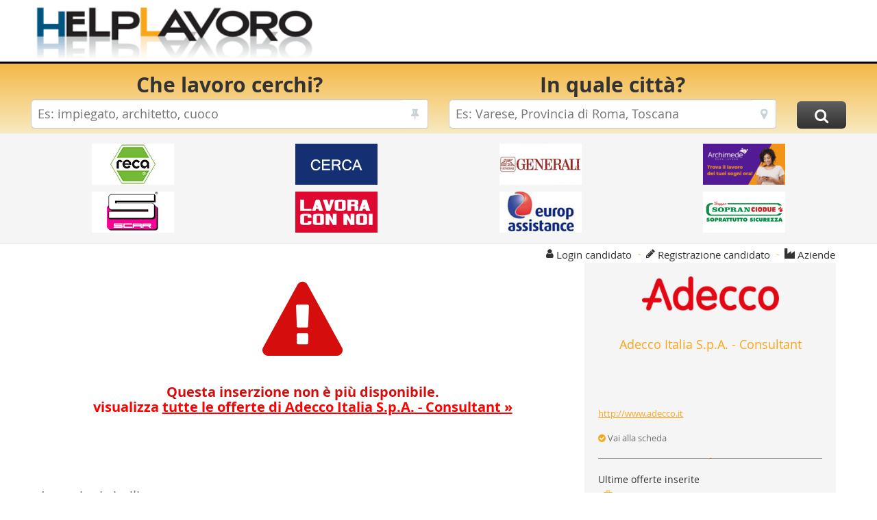

--- FILE ---
content_type: text/html; charset=UTF-8
request_url: https://www.helplavoro.it/offerta-di-lavoro-a-la-spezia-cercasi-agente-di-commercio-monomandatario-la-spezia/4568136.html
body_size: 33723
content:
<!DOCTYPE html>
<html>


<head>
	
	
	
	
	<script>window.dataLayer=window.dataLayer||[];function gtag(){dataLayer.push(arguments);}gtag("consent","default",{ad_storage:"denied",ad_user_data:"denied",ad_personalization:"denied",analytics_storage:"denied"});</script>


	
	<script>(function(w,d,s,l,i){w[l]=w[l]||[];w[l].push({'gtm.start':new Date().getTime(),event:'gtm.js'});var f=d.getElementsByTagName(s)[0],j=d.createElement(s),dl=l!='dataLayer'?'&l='+l:'';j.async=true;j.src='https://www.googletagmanager.com/gtm.js?id='+i+dl;f.parentNode.insertBefore(j,f);})(window,document,'script','dataLayer','GTM-NTWXQ4LG');</script>
	
	
	
	
	
	
	
		 
		<!-- HL v4 AdSense INIT -->
		<script async src="https://pagead2.googlesyndication.com/pagead/js/adsbygoogle.js?client=ca-pub-4010872895317988" crossorigin="anonymous"></script>

		
		<!-- HL v4 SNIGEL INIT -->
		<script data-cfasync="false" type="text/javascript">
		  window.snigelPubConf = {"adengine": {"activeAdUnits": [ "top_leaderboard", "incontent_1", "sidebar_left","sidebar_right", "leaderboard_mid", "bottom_leaderboard", "sidebar_main_right", "adhesive"]}}
		</script>
		<script async data-cfasync="false" src="https://cdn.snigelweb.com/adengine/helplavoro.it/loader.js" type="text/javascript"></script> 


	
<meta http-equiv="Content-Type" content="text/html; charset=ISO-8859-1" />
<meta http-equiv="Content-Language" content="it"  />
<meta language="it"  />
<meta http-equiv="X-UA-Compatible" content="IE=edge">
<meta name="viewport" content="width=device-width, initial-scale=1.0, maximum-scale=1.0, user-scalable=no" />
<meta name="robots" content="all,index,follow" />
<meta name="googlebot" content="index,follow" />
<meta name="keywords" content="helplavoro offerta lavoro adecco italia consultant ricerca agente commercio monomandatario spezia altro 12" />
<meta name="description" content="HelpLavoro.it - ADECCO ITALIA S.P.A. - CONSULTANT RICERCA :  altro agente commercio monomandatario spezia per logista retail uno dei piu importanti player nella distribuzione prodotti servizi punti vendita adecco ricerca profilo professionale ricercato professionista con background commerciale forte motivazione settore riferimento che voglia intraprendere mandato agenzia promozione smoking items convenience sul canale tabaccheria horeca avra responsabilita individuare potenziali clienti fidelizzare acquisito contesto stimolante moderno altamente formativo requisiti gradito diploma laurea enasarco iva disponibilita aprirla iscrizione ruolo agenti possesso iscrivibilita preferibile provenienza dai settori del food beverage sara considerato plus conoscenza orientamento cliente attitudine lavorare obiettivi flessibilita dinamismo offre monomandato diretto zona esclusiva portafoglio retribuzione composta provvigioni premi raggiungimento target formazione iniziale strutturata aggiornamenti indoor outdoor competenza candidarsi inviare proprio curriculum vitae comprensivo autorizzazione trattamento dati personali data inizio prevista 2023 categoria citta patenti mezzi trasporto auto oraria full time candidati nel rispetto lgs 198 2006 215 2003 216 sono invitati leggere informativa sulla privacy regolamento 2016 679 facsimile domanda disponibile seguente link candidatura attenzione abbiamo rilevato presenza rete molti annunci falsi prendi visione nostri consigli riconoscere tentativi truffa italia aut min prot 1100 2004 " />
<meta name="author" content="http://www.ids.it" />
<meta http-equiv="imagetoolbar" content="no" />


<meta property="og:type" content="website">
<meta property="og:site_name" content="HelpLavoro">
<meta property="og:image" content="/inc/img/logo_big_fb.png">
<meta itemprop="image" content="/inc/img/logo_big_fb.png">
<link rel="shortcut icon" href="/inc/img/favicon.ico"/>
<link rel="icon" href="/inc/img/favicon.ico"/>



<link rel="canonical" href="https://www.helplavoro.it/offerta-di-lavoro-a-la-spezia-cercasi-agente-di-commercio-monomandatario-la-spezia/4568136.html"/>


	<title>HelpLavoro.it - Offerta di Lavoro Adecco Italia S.p.A. - Consultant - Ricerca  1 AGENTE DI COMMERCIO MONOMANDATARIO_LA SPEZIA </title>
	<link rel="stylesheet" type="text/css" href="/inc/css/final.min.css?73493802342"/>
	<link rel="apple-touch-icon" sizes="57x57" href="/favicon/apple-touch-icon-57x57.png">
	<link rel="apple-touch-icon" sizes="60x60" href="/favicon/apple-touch-icon-60x60.png">
	<link rel="apple-touch-icon" sizes="72x72" href="/favicon/apple-touch-icon-72x72.png">
	<link rel="apple-touch-icon" sizes="76x76" href="/favicon/apple-touch-icon-76x76.png">
	<link rel="apple-touch-icon" sizes="114x114" href="/favicon/apple-touch-icon-114x114.png">
	<link rel="apple-touch-icon" sizes="120x120" href="/favicon/apple-touch-icon-120x120.png">
	<link rel="apple-touch-icon" sizes="144x144" href="/favicon/apple-touch-icon-144x144.png">
	<link rel="apple-touch-icon" sizes="152x152" href="/favicon/apple-touch-icon-152x152.png">
	<link rel="apple-touch-icon" sizes="180x180" href="/favicon/apple-touch-icon-180x180.png">
	<link rel="icon" type="image/png" sizes="192x192"  href="/favicon/android-icon-192x192.png">
	<link rel="icon" type="image/png" sizes="32x32" href="/favicon/favicon-32x32.png">
	<link rel="icon" type="image/png" sizes="96x96" href="/favicon/favicon-96x96.png">
	<link rel="icon" type="image/png" sizes="16x16" href="/favicon/favicon-16x16.png">
	<link rel="manifest" href="/favicon/manifest.json">
	<meta name="theme-color" content="#ffffff">
	
	

</head>



<body>
	
	<noscript><iframe src="https://www.googletagmanager.com/ns.html?id=GTM-NTWXQ4LG" height="0" width="0" style="display:none;visibility:hidden"></iframe></noscript>
	

	<header class="header">
  	<div class="container containerHeaderHL" style="padding-left: 7px;">
	   		<div class="pull-left divLogoHL"><a href="/" title="torna alla homepage di Helplavoro.it" style="display: block;"><img src="//st.hlstatic.it/inc/img/logo4.png" width="350" height="73" id="logo" class="logoHL" alt="Torna alla homepage di Helplavoro.it" title="Torna alla homepage di Helplavoro.it" /></a></div>
			<div class="pull-right divBannerHL">
				<div style="width: 100%; height: 80px;">
					
		<!-- HL v4 - Leaderboard -->
		<ins class="adsbygoogle" style="display:block" data-ad-client="ca-pub-4010872895317988"
			 data-ad-channel="0696515910"
			 data-ad-slot="8389454749"
			 data-ad-format="horizontal"
			 data-full-width-responsive="true"></ins>
		<script>(adsbygoogle = window.adsbygoogle || []).push({});</script>

	
				</div>
			</div>
  	</div>
  	<div class="ricerca">
		<div class="gradient">
			<div class="container">
				

				<div id="collapsiblericerca" >
					<form id="boxricerca" name="boxricerca" method="post" action="/ricerca/">
						<input type="hidden" value="ricerca" id="boxricerca_action" name="boxricerca_action">
						<input type="hidden" name="boxricerca_cosa_ghost" id="boxricerca_cosa_ghost">
						<input type="hidden" name="boxricerca_dove_ghost" id="boxricerca_dove_ghost">

						<div class="row">
							<div class="col-md-6 col-sm-5 col-xs-12 text-center">
								<strong>Che lavoro cerchi?</strong>
								<div class="form-group form-group-lg">
									<div class="input-group ricerca-cosa"><input type="text" name="boxricerca_cosa" id="boxricerca_cosa" class="form-control" /><div class="input-group-addon"><span class="fa fa-thumb-tack"></div></div>
								</div>
							</div>
							<div class="col-md-5 col-sm-5 col-xs-12 text-center">
								<strong>In quale citt&agrave;?</strong>
								<div class="form-group form-group-lg">
									<div class="input-group ricerca-dove"><input type="text" name="boxricerca_dove" id="boxricerca_dove" data-role="tagsinput" class="form-control" /><div class="input-group-addon"><span class="fa fa-map-marker"></div></div>
								</div>
							</div>
							<div class="col-md-1 col-sm-2 col-xs-12"><input type="submit" name="invia" value="&#xf002;" class="btn btn-black btn-lg btn-cerca fa" /></div>
						</div>
					</form>
				</div>
			</div>
		</div>
	</div><!-- eof containter-fluid -->
</header> 
<section class="extra">
	
	<div class="banner-aziende">
		<div class="container">
			<ul class="list-inline row">
				<li class="col-lg-3 col-md-3 col-sm-3 col-xs-6">
					<a 	rel="nofollow" class="banner_header" title="Reca Italia" stat="50E00C70304488B8E7ACF4DB6877615930AE6121"
						href="/offerte-di-lavoro-reca-italia/41649.html" target="_SELF">
						<img src="//st.hlstatic.it/files/banner/Reca.png" width="120" height="60" alt="Reca Italia" />
					</a>
				</li>
				<li class="col-lg-3 col-md-3 col-sm-3 col-xs-6">
					<a 	rel="nofollow" class="banner_header" title="Sicuritalia" stat="80400A7B302468BAE2AC24FB6B756129608B6B23"
						href="/offerte-di-lavoro-sicuritalia-ufficio-commerciale/25974.html" target="_self">
						<img src="//st.hlstatic.it/files/banner/SicurItalia.gif" width="120" height="60" alt="Sicuritalia" />
					</a>
				</li>
				<li class="col-lg-3 col-md-3 col-sm-3 col-xs-6">
					<a 	rel="nofollow" class="banner_header" title="Generali Italia S.p.A" stat="A0B00D74307428BCEAACB49B657D61D9005A6329"
						href="/offerte-di-lavoro-generali-italia-s-p-a-/7498.html" target="_self">
						<img src="//st.hlstatic.it/files/banner/Generali.png" width="120" height="60" alt="Generali Italia S.p.A" />
					</a>
				</li>
				<li class="col-lg-3 col-md-3 col-sm-3 col-xs-6">
					<a 	rel="nofollow" class="banner_header" title="Archimede - Trova il tuo lavoro" stat="E000047930F4C8B5EDACD4CB68786109D0916F28"
						href="/offerte-di-lavoro-archimede-s-p-a-agenzia-per-il-lavoro/4740.html" target="_self">
						<img src="//st.hlstatic.it/files/banner/Archimede_trova_il_tuo_lavoro.gif" width="120" height="60" alt="Archimede - Trova il tuo lavoro" />
					</a>
				</li>
				<li class="col-lg-3 col-md-3 col-sm-3 col-xs-6">
					<a 	rel="nofollow" class="banner_header" title="Scar" stat="30900771303448B3E3ACF41B6175611940AE6B22"
						href="/offerte-di-lavoro-scar/15342.html" target="_SELF">
						<img src="//st.hlstatic.it/files/banner/Scar.png" width="120" height="60" alt="Scar" />
					</a>
				</li>
				<li class="col-lg-3 col-md-3 col-sm-3 col-xs-6">
					<a 	rel="nofollow" class="banner_header" title="Job Camere - Agenzia per il lavoro" stat="00D0067A30D4E8B0E1ACD4EB607E61695090652B"
						href="/offerte-di-lavoro-job-camere-spa/38392.html" target="_self">
						<img src="//st.hlstatic.it/files/banner/JobCamere-Agenzia-per-il-lavoro.gif" width="120" height="60" alt="Job Camere - Agenzia per il lavoro" />
					</a>
				</li>
				<li class="col-lg-3 col-md-3 col-sm-3 col-xs-6">
					<a 	rel="nofollow" class="banner_header" title="Europ Assistance" stat="F0C00F723044A8BDE9AC443B637761F9A0546E21"
						href="/offerte-di-lavoro-europ-assistance-italia/6711.html" target="_self">
						<img src="//st.hlstatic.it/files/banner/EuropAssistance.jpg" width="120" height="60" alt="Europ Assistance" />
					</a>
				</li>
				<li class="col-lg-3 col-md-3 col-sm-3 col-xs-6">
					<a 	rel="nofollow" class="banner_header" title="Gruppo Sopran Ciodue" stat="205003763094B8BAE5AC947B6C7B614900836F29"
						href="/offerte-di-lavoro-sopran-ciodue-spa/1596.html" target="_self">
						<img src="//st.hlstatic.it/files/banner/Sopran_Ciodue.png" width="120" height="60" alt="Gruppo Sopran Ciodue" />
					</a>
				</li>
			</ul>
		</div>
		
		<!-- HL v4 - SNIGEL - adngin-top_leaderboard -->
		<div style="text-align: center" id="adngin-top_leaderboard-0"></div>

	
	</div>

	<div class="container">
		<div class="row">
			<div class="col-md-5 social-links"><ul class="list-inline"><li><a class="addthis_button_facebook_like" fb:like:font="tahoma" fb:like:href="https://www.helplavoro.it/" fb:like:layout="button_count" fb:like:width="120" ></a></li><li><a class="addthis_button_tweet"></a></li><li><a class="addthis_button_preferred_1"></a></li><li><a class="addthis_button_preferred_2"></a></li><li><a class="addthis_button_preferred_3"></a></li><li><a class="addthis_button_preferred_4"></a></li><li><a class="addthis_button_favorites" title="Preferiti" ></a></li><li><a class="addthis_button_email" title="Email" ></a></li><li><a class="addthis_button_print" title="Stampa" ></a></li><li><a class="addthis_button_compact"></a></li></ul></div>
			
<div class="col-md-7 profile-links">
	<ul class="list-inline pull-right">
		<li><i class="fa fa-user orange"></i> <a data-target="#modalLogin" class="btn btn-link btn-login" data-toggle="modal">Login candidato</a></li>
		<li><span class="orange">-</span></li>
		<li><i class="fa fa-pencil"></i> <a href="/registrazione.html" class="btn btn-link">Registrazione candidato</a></li>
		<li><span class="orange">-</span></li>
		<li><i class="fa fa-industry orange"></i> <a class="btn btn-link btn-login" href="https://www.helplavoro.it/home/azienda/authaz.html?login">Aziende</a></li>
		
		
		
	</ul>
</div>
		</div>
	</div>
</section>

	<section role="content-page" id="pagina">
		<div class="container">
			<div class="row">
				<div class="col-md-4 col-md-push-8 col-sm-4 col-sm-push-8 col-xs-12">
					<div class="box-grey folder-azienda"> <img src="//st.hlstatic.it/files/Image/loghiAz/opf66hd803numqxygjo2bob7o2bo.png" class="img-responsive" style="text-align: center;" /> 
<div style="text-align: center;"><h4 class="orange">Adecco Italia S.p.A. - Consultant</h4></div>
<br />
<br /><br /> 
<br />
<a href="http://www.adecco.it" target="_blank" class="orange"><u>http://www.adecco.it</u></a><br /><br /> <a href="https://www.helplavoro.it/offerte-di-lavoro-adecco-italia-s-p-a-consultant/34106.html" title="" class="grey"><i class="fa fa-check-circle orange"></i> Vai alla scheda</a><br />
	<div class="hidden-xs">
		<hr class="divider" />

		<span class="dark">Ultime offerte inserite</span>

		<ul class="list-unstyled fa-ul altre-inserzioni">
			
				<li>
					<a href="https://www.helplavoro.it/offerta-di-lavoro-a-roma-cercasi-adecco-e-ilsole24ore-sales-agent-academy/6443930.html" title="" class="grey">
						
							<i class="fa fa-briefcase fa-li orange" title="Offerta di lavoro"></i> Adecco e IlSole24Ore_Sales Agent_Academy 
					</a>
				</li>
			
				<li>
					<a href="https://www.helplavoro.it/offerta-di-lavoro-a-milano-cercasi-responsabile-di-magazzino-milano/6421756.html" title="" class="grey">
						
							<i class="fa fa-briefcase fa-li orange" title="Offerta di lavoro"></i> Responsabile di Magazzino_Milano 
					</a>
				</li>
			
				<li>
					<a href="https://www.helplavoro.it/offerta-di-lavoro-a-reggio-emilia-cercasi-beauty-consultant-canale-farmacia-emilia-romagna/6423083.html" title="" class="grey">
						
							<i class="fa fa-briefcase fa-li orange" title="Offerta di lavoro"></i> Beauty Consultant Canale Farmacia_Emilia Romagna 
					</a>
				</li>
			
				<li>
					<a href="https://www.helplavoro.it/offerta-di-lavoro-a-pisa-cercasi-beauty-consultant-toscana/6423084.html" title="" class="grey">
						
							<i class="fa fa-briefcase fa-li orange" title="Offerta di lavoro"></i> Beauty Consultant_Toscana 
					</a>
				</li>
			
				<li>
					<a href="https://www.helplavoro.it/offerta-di-lavoro-a-roma-cercasi-magazziniere-pt-roma/6420530.html" title="" class="grey">
						
							<i class="fa fa-briefcase fa-li orange" title="Offerta di lavoro"></i> Magazziniere PT_ Roma 
					</a>
				</li>
			
				<li>
					<a href="https://www.helplavoro.it/offerta-di-lavoro-a-milano-cercasi-magazziniere-pt-milano/6420589.html" title="" class="grey">
						
							<i class="fa fa-briefcase fa-li orange" title="Offerta di lavoro"></i> Magazziniere_PT_Milano 
					</a>
				</li>
			
				<li>
					<a href="https://www.helplavoro.it/offerta-di-lavoro-in-italia-cercasi-promoter-commerciale/6420590.html" title="" class="grey">
						
							<i class="fa fa-briefcase fa-li orange" title="Offerta di lavoro"></i> PROMOTER COMMERCIALE 
					</a>
				</li>
			
				<li>
					<a href="https://www.helplavoro.it/offerta-di-lavoro-in-veneto-cercasi-beauty-consultant-canale-farmacia-veneto/6414739.html" title="" class="grey">
						
							<i class="fa fa-briefcase fa-li orange" title="Offerta di lavoro"></i> Beauty Consultant canale farmacia_Veneto 
					</a>
				</li>
			
				<li>
					<a href="https://www.helplavoro.it/offerta-di-lavoro-in-trentino-alto-adige-cercasi-beauty-consultant-canale-farmacia-trentino/6411216.html" title="" class="grey">
						
							<i class="fa fa-briefcase fa-li orange" title="Offerta di lavoro"></i> Beauty consultant canale farmacia_Trentino 
					</a>
				</li>
			
				<li>
					<a href="https://www.helplavoro.it/offerta-di-lavoro-a-lecce-cercasi-beauty-consultant-canale-farmacia-puglia/6411448.html" title="" class="grey">
						
							<i class="fa fa-briefcase fa-li orange" title="Offerta di lavoro"></i> Beauty consultant canale farmacia_Puglia 
					</a>
				</li>
			
				<li>
					<a href="https://www.helplavoro.it/offerta-di-lavoro-a-bari-cercasi-beauty-consultant-canale-farmacia-puglia/6411511.html" title="" class="grey">
						
							<i class="fa fa-briefcase fa-li orange" title="Offerta di lavoro"></i> Beauty Consultant Canale Farmacia_Puglia 
					</a>
				</li>
			
				<li>
					<a href="https://www.helplavoro.it/offerta-di-lavoro-a-verona-cercasi-promoter-commerciale-verona/6410408.html" title="" class="grey">
						
							<i class="fa fa-briefcase fa-li orange" title="Offerta di lavoro"></i> PROMOTER COMMERCIALE_VERONA 
					</a>
				</li>
			
				<li>
					<a href="https://www.helplavoro.it/offerta-di-lavoro-a-venezia-cercasi-promoter-commerciale-venezia/6410419.html" title="" class="grey">
						
							<i class="fa fa-briefcase fa-li orange" title="Offerta di lavoro"></i> PROMOTER COMMERCIALE_VENEZIA 
					</a>
				</li>
			
				<li>
					<a href="https://www.helplavoro.it/offerta-di-lavoro-a-bologna-cercasi-promoter-commerciale-bologna/6410473.html" title="" class="grey">
						
							<i class="fa fa-briefcase fa-li orange" title="Offerta di lavoro"></i> PROMOTER COMMERCIALE_BOLOGNA 
					</a>
				</li>
			
				<li>
					<a href="https://www.helplavoro.it/offerta-di-lavoro-a-teramo-cercasi-beauty-consultant-canale-farmacia-abruzzo/6410475.html" title="" class="grey">
						
							<i class="fa fa-briefcase fa-li orange" title="Offerta di lavoro"></i> Beauty Consultant canale farmacia_Abruzzo 
					</a>
				</li>
			
		</ul>
	</div>
</div>
				</div>

				<div class="col-md-8 col-md-pull-4 col-sm-8 col-sm-pull-4 col-xs-12">
					
								<div class="offerta-expired">
									<h1><i class="fa fa-exclamation-triangle"></i></h1>
									<h2>Questa inserzione non &egrave; pi&ugrave; disponibile.
									
										<br><a class="red" href="/offerte-di-lavoro-adecco-italia-s-p-a-consultant/34106.html">visualizza <u>tutte le offerte di Adecco Italia S.p.A. - Consultant &raquo;</u></a>
																			
									</h2>									
								</div>
								



						<br>

						<h3>Inserzioni simili</h3>

						
								<ul>
									<li><a class="orange" href="/offerte-di-lavoro-in-altro.html" title=""><h4>Altro &raquo;</h4></a></li><li><a class="orange" href="/offerte-di-lavoro-a-la-spezia.html" title=""><h4>La Spezia &raquo;</h4></a></li>
								</ul>
							
				</div>
			</div>
		</div>
	</section>

	
		<!-- HL v4 - SNIGEL - adngin-bottom_leaderboard-0-->
		<div  style="text-align: center; margin-top: 5px; margin-bottom: 5px;" id="adngin-bottom_leaderboard-0"></div>
		
	

<footer>
	<div class="container-fluid" id="footer-bottom">
		<div class="container">
			<div class="row">
				<div class="col-lg-2 col-md-2 col-sm-6 col-xs-6">
					<strong>Helplavoro</strong>
					<ul class="list-unstyled">
						<li><a href="/" title=" Home ">Home</a></li>
						<li><a href="/chisiamo.html" title=" Chi siamo ">Chi siamo</a></li>
						<li><a href="/contatti.html" title=" Contatti ">Contatti</a></li>
						<li><a href="/pubblicita.html" title=" Pubblicit&agrave; ">Pubblicit&agrave;</a></li>
						<li><a href="/assistenza.html" title=" Assistenza ">Assistenza</a></li>
						<li style="margin-top: 5px;"><span id="bottomSocialBar" class="addthis_toolbox addthis_default_style"><a style="padding-left: 0px !important;" class="addthis_button_facebook_like" fb:like:font="tahoma" fb:like:href="https://www.helplavoro.it/" fb:like:layout="button_count" fb:like:width="120" ></a></span></li>
					</ul>
				</div>
				<div class="col-lg-2 col-md-2 col-sm-6 col-xs-6">
					<strong>Tutela dei dati</strong>
					<ul class="list-unstyled">
						<li><a href="/privacy.html" title=" Privacy ">Privacy</a></li>
						<li><a href="/normativa-cookies.html" title=" Informativa Estesa Cookies ">Cookies</a></li>
						<li><a href="/condizioni-utilizzo.html" title=" Condizioni di utilizzo ">Condizioni</a></li>
						<li>&nbsp;</li>
						<li>&nbsp;</li>
						<li>&nbsp;</li>
						<li>&nbsp;</li>
					</ul>
				</div>
				<div class="col-lg-2 col-md-2 col-sm-6 col-xs-6" style="margin-bottom: 15px;">
					<strong>Partners</strong>
					<ul class="list-unstyled">
						<li><a href="http://jooble.it/" target="_blank" title="jooble">Jooble</a></li>
						
					</ul>
				</div>
				<div class="col-lg-2 col-md-2 col-sm-6 col-xs-6">
					<strong>Aziende</strong>
					<ul class="list-unstyled">
						<li><a href="/listino-inserzioni.html" title=" Listino inserzioni ">Listino inserzioni</a></li>
					</ul>
				</div>
				
				<div class="col-lg-4 col-md-4 col-sm-12 col-xs-12">
					<strong>Seguici su</strong><br />
					<ul class="list-inline social">
						<li><a href="http://blog.helplavoro.it/" target="_blank" title="" class="blogger">Blogger</a></li>
						<li><a href="https://www.facebook.com/pages/HelpLavoro/327744936874" title="" class="facebook">Facebook</a></li>
						<li><a href="" title="" class="linkedin">Linkedin</a></li>
					</ul>
					
					&copy; 2007-2026 Helplavoro srl P.IVA 02357490024<br />
					Powered by <a href="https://www.ids.it" target="_blank" title="ids sas">Internet Data Solutions sas</a>
				</div>
			</div>
		</div>

	</div>
</footer> 
	<script language="javascript" src="/inc/js/final.min.js"></script>

	

	
	

	<script>
	    $(window).load(function(){
			

	    	$.cachedScript("https://s7.addthis.com/js/300/addthis_widget.js#async=1");

	    	$.cachedScript("https://connect.facebook.net/it_IT/sdk.js", {}, function(){
		    	FB.init({
			    	appId:		"179506122543316",
			      	version: 	"v2.10",
			      	status:		true
		    	});
			});

			
	    });

		$(document).ready(function(){
			

			/* Prima di effettuare la ricerca, controlliamo che esistano tutti i campi, altrimenti forziamo il passaggio di essi*/
			$("#boxricerca").submit(function(e) {
			    var formData = $("#boxricerca").serializeArray(),
			     	jsonData = {},
			     	name = "";

			    for(var i = 0; i < formData.length; i++) {
			    	name = formData[i].name.replace("[]", "");

			    	jsonData[name] = formData[i].value;
		    	}

				
			    if(jsonData["boxricerca_cosa"] == undefined) {
				    $("#boxricerca").append("<input type='hidden' name='boxricerca_cosa' value='' />");
			    	$.cookie("sc", "");
			    }
			    if(jsonData["boxricerca_cosa_ghost"] == undefined) $("#boxricerca").append("<input type='hidden' name='boxricerca_cosa_ghost' value='' />");

				
			    if(jsonData["boxricerca_dove"] == undefined) {
			    	$("#boxricerca").append("<input type='hidden' name='boxricerca_dove' value='' />");
			    	$.cookie("sd", "");
		    	}
			    if(jsonData["boxricerca_dove_ghost"] == undefined) $("#boxricerca").append("<input type='hidden' name='boxricerca_dove_ghost' value='' />");

				return true;
			})

			

			$(".helpForm").popover();

			if($("#banner-offerte").length > 0) {
				var owl = $("#banner-offerte");

				owl.owlCarousel({
					responsiveClass:	true,
				    responsive:			{
									    	0:		{
										        	    items:2,
										        	    nav:false
										        	},
									        600:	{
											            items:3,
											            nav:false
											        },
									        1000:	{
											            items:4,
											            nav:false
											        }
									    }
			  	});

				// Custom Navigation Events
				$(".next").click(function(){
					owl.trigger('next.owl.carousel');
				});

				$(".prev").click(function(){
					owl.trigger('prev.owl.carousel');
				});
		  	}

			$(".info-tooltip")
			
			.mouseover(function(){
				$(this).find("p").fadeIn(250);
			})
			.mouseleave(function(){
				$(this).find("p").fadeOut(250);
			})
			
			.click(function(){
				var displayStatus = $(this).find("p").css("display"),
					tooltipVisible = (!displayStatus || displayStatus == "none" ? false : true);

				if(!tooltipVisible) $(this).find("p").fadeIn(250);
				else $(this).find("p").fadeOut(250);
			});

			/* MODAL CANDIDATURA */
			$("#collapseDiretta").on('shown.bs.collapse', function(){
				$(this).parent().find(".fa-angle-double-down").removeClass("fa-angle-double-down").addClass("fa-angle-double-up");
			}).on('hidden.bs.collapse', function(){
				$(this).parent().find(".fa-angle-double-up").removeClass("fa-angle-double-up").addClass("fa-angle-double-down");
			});

			$("#collapseSocialLogin_CANDIDATURA").on('shown.bs.collapse', function(){
				$(this).parent().find(".fa-angle-double-down").removeClass("fa-angle-double-down").addClass("fa-angle-double-up");
			}).on('hidden.bs.collapse', function(){
				$(this).parent().find(".fa-angle-double-up").removeClass("fa-angle-double-up").addClass("fa-angle-double-down");
			});

			$("#collapseHLLogin_CANDIDATURA").on('shown.bs.collapse', function(){
				$(this).parent().find(".fa-angle-double-down").removeClass("fa-angle-double-down").addClass("fa-angle-double-up");
			}).on('hidden.bs.collapse', function(){
				$(this).parent().find(".fa-angle-double-up").removeClass("fa-angle-double-up").addClass("fa-angle-double-down");
			});
			/* MODAL CANDIDATURA */

			/* MODAL LOGIN BOTTONE */
			$("#collapseSocialLogin_BOTTONE").on('shown.bs.collapse', function(){
				$(this).parent().find(".fa-angle-double-down").removeClass("fa-angle-double-down").addClass("fa-angle-double-up");
			}).on('hidden.bs.collapse', function(){
				$(this).parent().find(".fa-angle-double-up").removeClass("fa-angle-double-up").addClass("fa-angle-double-down");
			});

			$("#collapseHLLogin_BOTTONE").on('shown.bs.collapse', function(){
				$(this).parent().find(".fa-angle-double-down").removeClass("fa-angle-double-down").addClass("fa-angle-double-up");
			}).on('hidden.bs.collapse', function(){
				$(this).parent().find(".fa-angle-double-up").removeClass("fa-angle-double-up").addClass("fa-angle-double-down");
			});
			/* MODAL LOGIN BOTTONE */

			$(".btn-elimina-ricerca").on("click", function(){
				var anchor = $(this),
					nomeRicerca = anchor.attr("nomeRicerca"),
					idRicerca = anchor.attr("idRicerca");

				swal({
					allowOutsideClick: 	false,
					title: 				"Attenzione",
				  	html: 				"Procedere con l'eliminazione della ricerca:<br><i>'" + nomeRicerca + "'</i>?",
				  	type: 				"info",
				  	showCancelButton: 	true,
				  	confirmButtonColor: "#337ab7",
				  	cancelButtonColor: 	"#FAA61A",
				  	confirmButtonText: 	"Conferma",
				  	cancelButtonText: 	"Annulla"
				}).then(function () {
					$.ajax({
						type: 		"POST",
					  	url:	 	"/common/ajax/eliminaAlert.cfm",
					  	data: 		{
								  		idRicerca:	idRicerca
								  	},
					  	success: 	function(response){
					  					swal({
					  						allowOutsideClick: 	false,
					  						title:				response.title,
					  						html:				response.msg,
					  						type:				response.color
					  					});

					  					if(response.success){
						  					$(".ricerche-salvate tr#tr_alertofferta_" + idRicerca).remove();

						  					var nRicercheSalvate = $(".ricerche-salvate tbody tr").length;

						  					if(nRicercheSalvate == 0) $(".containerRicercheSalvate").remove();
				  						}
								  	},
					  	dataType:	"json"
					});
				}, function (dismiss) {
					if (dismiss === "cancel") {}
				});
			});
		});
	</script>

<script async src="https://fundingchoicesmessages.google.com/i/pub-4010872895317988?ers=1" nonce="QHgowAdJmpOXRGeyV2IFSA"></script><script nonce="QHgowAdJmpOXRGeyV2IFSA">(function() {function signalGooglefcPresent() {if (!window.frames['googlefcPresent']) {if (document.body) {const iframe = document.createElement('iframe'); iframe.style = 'width: 0; height: 0; border: none; z-index: -1000; left: -1000px; top: -1000px;'; iframe.style.display = 'none'; iframe.name = 'googlefcPresent'; document.body.appendChild(iframe);} else {setTimeout(signalGooglefcPresent, 0);}}}signalGooglefcPresent();})();</script>

	

<script type='text/javascript'>try { !function (w, d, s, u, r) { if (w.be)return;w['BeObj'] = r;w[r] = w[r] || function() { ( w[r].q = w[r].q || []).push(arguments) }, w[r].l = 1*new Date(); l = d.createElement(s); x = d.getElementsByTagName(s)[0]; l.async=1; l.src = u; l.onload = l.onreadystatechange = function() { if ( !r && (!this.readyState || this.readyState == 'complete') ) { r = true; console.log('Oops!'); } }; x.parentNode.insertBefore(l,x); }(window,document,'script','//bv01.er.bemail.it/js/v3/analytics.js', 'be');  be('bebox_code', 'BE-89037-1');  be('js_client', 'javascript'); be('action', 'lavoro');} catch(e){ }</script> 
		<div class="modal fade" id="modalLogin" role="dialog" style="display: none;">
		    <div class="modal-dialog">
	    		<div class="modal-content">
					<div class="modal-body"><div class="panel-group" id="accordion_BOTTONE" role="tablist" aria-multiselectable="true"><div class="panel panel-default">
   	<div class="panel-heading head-social" role="tab" id="headingSocialLogin_BOTTONE">
   		<h4 class="panel-title">
       		<a class="collapsed" role="button" data-toggle="collapse" data-parent="#accordion_BOTTONE" href="#collapseSocialLogin_BOTTONE" aria-expanded="false" aria-controls="collapseSocialLogin_BOTTONE"><i class="fa fa-angle-double-down arrow-login"></i> <div class="label-login">Login Social</div></a>
   		</h4>
   	</div>
   	<div id="collapseSocialLogin_BOTTONE" class="panel-collapse collapse" role="tabpanel" aria-labelledby="headingSocialLogin_BOTTONE">
   		<div class="panel-body">
	    	<div class="text-center">
				<div class="row login-btn">
					<div class="col-lg-12 col-md-12 col-sm-12 col-xs-12">
						<div class="btn btn-block btn-social btn-facebook" loginModality="BOTTONE" social="facebook"><i class="fa fa-facebook"></i> Entra con Facebook </div>
					</div>
					
				</div>
			</div>
     	</div>
   	</div>
 </div>
<div class="panel panel-default">
 		<div class="panel-heading head-hl" role="tab" id="headingHLLogin_BOTTONE">
   		<h4 class="panel-title">
			<a role="button" data-toggle="collapse" data-parent="#accordion_BOTTONE" class="collapsed" href="#collapseHLLogin_BOTTONE" aria-expanded="false" aria-controls="collapseHLLogin_BOTTONE">
				<i class="fa fa-angle-double-up arrow-login"></i>
      			<div class="label-login">Login HL</div>
     		</a>
			<button type="button" class="close" data-dismiss="modal">x</button>
   		</h4>
 		</div>
	
		<div id="collapseHLLogin_BOTTONE" class="panel-collapse collapse in" role="tabpanel" aria-labelledby="headingHLLogin_BOTTONE">
	
   		<div class="panel-body divHLLogin" activeDiv="divLogin">
			<div class="divLogin">
        		<form action="/login.cfm" method="POST" class="form-horizontal cvLoginHL">
        			<input type="hidden" name="action" value="LOGINHL">
        			<input type="hidden" name="redirectUrl" value="https%3A%2F%2Fwww%2Ehelplavoro%2Eit%2Fofferta%2Ddi%2Dlavoro%2Da%2Dla%2Dspezia%2Dcercasi%2Dagente%2Ddi%2Dcommercio%2Dmonomandatario%2Dla%2Dspezia%2F4568136%2Ehtml"> <input type="hidden" name="loginModality" value="BOTTONE">
					<div class="form-group">
						<div class="col-lg-4 col-md-4 col-sm-4 col-xs-12"><label class="control-label">Username</label></div>
						<div class="col-lg-8 col-md-8 col-sm-8 col-xs-12"><input type="text" class="form-control" name="email" autocomplete="false" required></div>
					</div>
					<div class="form-group">
						<div class="col-lg-4 col-md-4 col-sm-4 col-xs-12"><label class="control-label">Password</label></div>
						<div class="col-lg-8 col-md-8 col-sm-8 col-xs-12"><input type="password" class="form-control" name="password" autocomplete="false" required></div>
					</div>
					<div class="form-group">
						<div class="col-lg-4 col-md-4 col-sm-4 hidden-xs"><label class="control-label"></label></div>
						<div class="col-lg-8 col-md-8 col-sm-8 col-xs-12"><button type="button" class="btn btn-link linkResetPassword">Password dimenticata?</button></div>
					</div>
					<div class="form-group"><div class="col-lg-12"><button type="submit" class="btn btn-primary btn-block">Login</button></div></div>
				</form>
			</div>

			<div class="divResetPassword" style="display: none;">
       			<form action="/login.cfm" method="POST" class="form-horizontal">
        			<input type="hidden" name="action" value="RESETPASSWORD">
        			<input type="hidden" name="redirectUrl" value="https%3A%2F%2Fwww%2Ehelplavoro%2Eit%2Fofferta%2Ddi%2Dlavoro%2Da%2Dla%2Dspezia%2Dcercasi%2Dagente%2Ddi%2Dcommercio%2Dmonomandatario%2Dla%2Dspezia%2F4568136%2Ehtml">
					<div class="form-group">
						<div class="col-lg-4 col-md-4 col-sm-4 col-xs-12"><label class="control-label">Email</label></div>
						<div class="col-lg-8 col-md-8 col-sm-8 col-xs-12"><input type="email" class="form-control" name="email" autocomplete="false" required></div>
					</div>
					<div class="form-group">
						<div class="col-lg-4 col-md-4 col-sm-4 hidden-xs"><label class="control-label"></label></div>
						<div class="col-lg-8 col-md-8 col-sm-8 col-xs-12"><button type="button" class="btn btn-link linkLogin">Hai gi&agrave; un utente?</button></div>
					</div>
					<div class="form-group"><div class="col-lg-12"><button type="submit" class="btn btn-primary btn-block">Recupera password</button></div></div>
				</form>
			</div>
    	</div>
  	</div>
</div></div></div>
				</div>
			</div>
		</div>
	

	<script>
		$("#collapsiblericerca").on('shown.bs.collapse', function(){
			$(this).parent().find(".fa-angle-double-down").removeClass("fa-angle-double-down").addClass("fa-angle-double-up");
		}).on('hidden.bs.collapse', function(){
			$(this).parent().find(".fa-angle-double-up").removeClass("fa-angle-double-up").addClass("fa-angle-double-down");
		});
	</script>

	
	<div class="modal fade" id="modalInviaCandidatura" role="dialog" style="display: none;">
	    <div class="modal-dialog">
	    	<div class="modal-content">
				<div class="modal-body">
					
					<div class="panel-group" id="accordion_CANDIDATURA" role="tablist" aria-multiselectable="true">
					  	<div class="panel panel-default">
					    	<div class="panel-heading head-diretta" role="tab" id="headingDiretta">
					      		<h4 class="panel-title">
						      		
						      		<a role="button" data-toggle="collapse" data-parent="#accordion_CANDIDATURA" href="#collapseDiretta" aria-expanded="true" aria-controls="collapseDiretta">
								  		
									  		<i class="fa fa-angle-double-down arrow-login"></i>
								  		
					  					<div class="label-login">Candidatura diretta</div>
									</a>
									
					      		</h4>
					    	</div>
					  		
						    	<div id="collapseDiretta" class="panel-collapse collapse" role="tabpanel" aria-labelledby="headingDiretta">
							
					      		<div class="panel-body">
						      		
											<p>Per rispondere all'offerta inserisci i tuoi dati e clicca sul tasto "Invia candidatura": il browser verr&agrave; reindirizzato alla pagina web predisposta dall'inserzionista.</p>
										
										<hr class="divider" />
									

									<form id="frmOfferta" action="/offerta-di-lavoro-a-la-spezia-cercasi-agente-di-commercio-monomandatario-la-spezia/4568136.html" method="POST"  class="form-horizontal cvForm" enctype="multipart/form-data">
										<input type="hidden" name="action" value="INVIACANDIDATURA">
										
									 		<input type="hidden" name="offerid" value="n3fm3d106ioc7x4g5pj1sna1f411">
									 		<input type="hidden" name="source" value="DIRETTA">
									 		<input type="hidden" name="sourceid" value="">
									 		<input type="hidden" name="sourcetoken" value="">
											<input type="hidden" name="hltrk" value="[base64]">
											
									 		
										
										<div class="form-group">
											<div class="col-lg-4 col-md-4 col-sm-4 col-xs-12"><label class="control-label">Nome</label> <i class="fa fa-asterisk red requiredField-nome"></i></div>
											<div class="col-lg-8 col-md-8 col-sm-8 col-xs-12">
												<input type="text" class="form-control" name="nome" value="" data-rule-required = "true" data-msg-required = "Campo obbligatorio" >
											</div>
										</div>
										<div class="form-group">
											<div class="col-lg-4 col-md-4 col-sm-4 col-xs-12"><label class="control-label">Cognome</label> <i class="fa fa-asterisk red requiredField-cognome"></i></div>
											<div class="col-lg-8 col-md-8 col-sm-8 col-xs-12">
												<input type="text" class="form-control" name="cognome" value="" data-rule-required = "true" data-msg-required = "Campo obbligatorio" >
											</div>
										</div>
										<div class="form-group">
											<div class="col-lg-4 col-md-4 col-sm-4 col-xs-12"><label class="control-label">Email</label> <i class="fa fa-asterisk red requiredField-email"></i></div>
											<div class="col-lg-8 col-md-8 col-sm-8 col-xs-12">
												<input type="email" class="form-control" name="email" value="" data-rule-email = "true" data-msg-email = "Inserire una email valida" data-rule-required = "true" data-msg-required = "Campo obbligatorio" >
											</div>
										</div>
										<div class="form-group">
											<div class="col-lg-4 col-md-4 col-sm-4 col-xs-12"><label class="control-label">Sesso</label> <i class="fa fa-asterisk red requiredField-sesso"></i></div>
											<div class="col-sm-8 sesso-div">
												
												<input type="radio" id="sessoM" name="sesso" value="1"  data-rule-required = "true" data-msg-required = "Campo obbligatorio" ><div class="radiocheckLabel" style="width: 90px;">Maschio</div>
												<input type="radio" id="sessoF" name="sesso" value="2"  data-rule-required = "true" data-msg-required = "Campo obbligatorio" ><div class="radiocheckLabel" style="width: 90px;">Femmina</div>
											</div>
										</div>
										<div class="form-group">
											<div class="col-lg-4 col-md-4 col-sm-4 col-xs-12"><label class="control-label">Data di nascita</label> <i class="fa fa-asterisk red requiredField-datanascita"></i></div>
											<div class="col-lg-8 col-md-8 col-sm-8 col-xs-12">
												<div class='input-group date'>
													
															<input type="text" maxlength="10" class="form-control datepicker" id="datanascita" placeholder="gg/mm/aaaa" autocomplete="false" value="" data-rule-required = "true" data-msg-required = "Campo obbligatorio" >
														
													<span class="input-group-addon"><i class="fa fa-calendar"></i></span>
									           	</div>
												
														<input type="hidden" maxlength="10" id="hiddendatanascita" name="datanascita" value="" data-rule-required = "true" data-msg-required = "Campo obbligatorio" >
													
											</div>
										</div>
										<div class="form-group">
											<div class="col-lg-4 col-md-4 col-sm-4 col-xs-12">
												<label class="control-label">Comune</label> <i class="fa fa-asterisk red requiredField-comune"></i>
												<button type="button" class="btn btn-info helpForm" data-container="body" data-toggle="popover" data-placement="bottom" data-html="true" data-content="Scrivendo la parte iniziale del nome del comune, riceverete automaticamente una lista specifica.<br>Cliccare, all'interno della tendina, sul comune di interesse per selezionarlo."> <i class="fa fa-question"></i></button>
											</div>
											<div class="col-lg-8 col-md-8 col-sm-8 col-xs-12">
												<input type="text" class="form-control" name="comune" id="comune" autocomplete="off" autocorrect="off" autocapitalize="off" spellcheck="false" value="" data-rule-required = "true" data-msg-required = "Campo obbligatorio" >
											</div>
										</div>
										<div class="form-group">
											<div class="col-lg-4 col-md-4 col-sm-4 col-xs-12">
												<label class="control-label">Indirizzo</label></i>
											</div>
											<div class="col-lg-8 col-md-8 col-sm-8 col-xs-12">
												<input type="text" class="form-control" name="indirizzo" id="indirizzo" autocomplete="off" autocorrect="off" autocapitalize="off" spellcheck="false" value="" >
											</div>
										</div>
										<div class="form-group">
											<div class="col-lg-4 col-md-4 col-sm-4 col-xs-12"><label class="control-label">CAP</label> <i class="fa fa-asterisk red requiredField-cap"></i></div>
											<div class="col-lg-8 col-md-8 col-sm-8 col-xs-12">
												<input type="text" maxlength="5" pattern="[0-9]{5}" class="form-control" name="cap" value="" data-rule-required = "true" data-msg-required = "Campo obbligatorio" >
											</div>
										</div>
										<div class="form-group">
											<div class="col-lg-4 col-md-4 col-sm-4 col-xs-12">
												<label class="control-label">Telefono cellulare <i class="fa fa-asterisk red requiredField-cellulare"></i></label>
												<button type="button" class="btn btn-info helpForm" data-container="body" data-toggle="popover" data-placement="bottom" data-html="true" data-content="Questo numero verr&agrave; visualizzato nel profilo CV."><i class="fa fa-question"></i></button>
											</div>
											<div class="col-lg-8 col-md-8 col-sm-8 col-xs-12">
												<input type="tel" class="form-control" name="cellulare" value=""
													data-rule-required = "true"
													data-msg-required = "Campo obbligatorio"
													data-rule-number = "true"
													data-msg-number = "Il telefono cellulare deve contenere solo numeri"
													data-rule-minlength ="6"
													data-msg-minlength = "Il telefono cellulare deve contenere almeno 6 numeri"
													data-rule-maxlength="50"
													data-msg-maxlength = "Il telefono cellulare deve contenere al massimo 50 numeri"

													/>
											</div>
										</div>
										<div class="form-group">
											<div class="col-lg-4 col-md-4 col-sm-4 col-xs-12"><label class="control-label">Studi</label> <i class="fa fa-asterisk red requiredField-studi"></i></div>
											<div class="col-lg-8 col-md-8 col-sm-8 col-xs-12">
												
												<select class="form-control selectpicker" id="studi" name="studi" data-rule-required = "true" data-msg-required = "Campo obbligatorio" >
													<option value="" selected >-</option>
													<option value="1" >Licenza Media</option><option value="2" >Diploma di Maturità</option><option value="3" >Laurea Breve (3 anni)</option><option value="4" >Laurea specialistica (4-5 anni)</option><option value="5" >Master</option><option value="6" >Dottorato di ricerca</option><option value="7" >(Altro)</option>
												</select>
											</div>
										</div>
										<div class="form-group">
											<div class="col-lg-4 col-md-4 col-sm-4 col-xs-12"><label class="control-label">Occupazione attuale</label> <i class="fa fa-asterisk red requiredField-occupazione"></i></div>
											<div class="col-lg-8 col-md-8 col-sm-8 col-xs-12">
												
												<select class="form-control selectpicker" id="occupazione" name="occupazione" data-rule-required = "true" data-msg-required = "Campo obbligatorio" >
													<option value="" selected >-</option>
													<option value="1" >Non occupato</option><option value="2" >Studente</option><option value="4" >Operaio</option><option value="5" >Impiegato</option><option value="6" >Funzionario/Quadro</option><option value="7" >Lavoratore autonomo</option><option value="8" >Libero professionista</option><option value="9" >Manager/Dirigente</option><option value="10" >Imprenditore</option>
												</select>
											</div>
										</div>
										<div class="form-group">
											<div class="col-lg-4 col-md-4 col-sm-4 col-xs-12"><label class="control-label">Area di competenza</label> <i class="fa fa-asterisk red requiredField-area"></i></div>
											<div class="col-lg-8 col-md-8 col-sm-8 col-xs-12">
												
												<select class="form-control selectpicker" id="area" name="area" data-rule-required = "true" data-msg-required = "Campo obbligatorio" >
													<option value="" selected >-</option>
													<option value="1" >IT/Informatica/Internet</option><option value="2" >Amministrazione/Contabilità</option><option value="3" >Marketing/Pubblicità</option><option value="4" >Vendite/Commerciale</option><option value="5" >Ufficio acquisti</option><option value="6" >Logistica</option><option value="7" >Risorse umane/Ufficio personale</option><option value="8" >Sanitario/Assistenziale</option><option value="99" >(Altro)</option>
												</select>
											</div>
										</div>
										<div class="form-group">
											<div class="col-lg-4 col-md-4 col-sm-4 col-xs-12"><label class="control-label">Presentazione</label></div>
											<div class="col-lg-8 col-md-8 col-sm-8 col-xs-12">
												<textarea class="form-control" name="presentazione" id="presentazione_offerta" rows="10" autocomplete="false"></textarea>
											</div>
										</div>
							      		

											<div class="form-group">
												<div class="col-lg-4 col-md-4 col-sm-4 col-xs-12"><label class="control-label">Allega il tuo CV <i class="fa fa-asterisk red requiredField-cvfile"></i></label></div>
												<div class="col-lg-8 col-md-8 col-sm-8 col-xs-12 input-group">
										        	<span class="input-group-btn"><span class="btn btn-primary btn-file">Scegli file <input id="cvFile" type="file" name="cvfile" value="Scegli file" data-rule-required = "true" data-msg-required = "CV obbligatorio"></span></span>
										        	<input type="text" id="cvNomeFile" readonly="readonly" class="form-control input-cvfile" value="" >
										        	<span class="input-group-btn clear-attach"><span class="btn btn-danger btn-file"><i class="fa fa-close"></i></span></span>
												</div>
											</div>
											<div class="form-group">
												<div class="col-lg-4 col-md-4 col-sm-4 col-xs-12"><label class="control-label"></label></div>
												<div class="col-sm-8 allegato-div">
													<input type="radio" id="allegacv" name="allegacv" value="0" style="margin-top: 7px; margin-right: 5px;" checked >
													<div>Usa il CV allegato</div>
												</div>
											</div>
											
											<hr class="divider" />
											<div class="form-group"><div class="col-lg-12"><p>Dichiaro di aver letto l'<a href="#" data-toggle="modal" data-target="#modalPrivacy">informativa per la privacy</a> e sono consapevole che il trattamento dei dati &egrave; necessario per ottenere il servizio proposto dal sito, dichiaro di essere maggiorenne</p></div></div>
											<div class="form-group">
												<div class="col-lg-12 col-md-12 col-sm-12 col-xs-12">
													
													<input type="checkbox" id="consenso" name="consenso" value="1"  data-rule-required = "true" data-msg-required = "Campo obbligatorio"  /><div class="radiocheckLabel">Accetto</div>
												</div>
											</div>
											<div class="form-group"><div class="col-lg-12"><p>Vi autorizzo al trattamento dei miei dati per ricevere comunicazioni informative/promozionali da parte di HelpLavoro srl.</p></div></div>
											<div class="form-group">
												<div class="col-lg-4 col-md-4 col-sm-4 col-xs-4"><input type="radio" id="consensonlA" name="consensonl" value="1"  data-rule-required = "true" data-msg-required = "Campo obbligatorio" ><div class="radiocheckLabel">Accetto</div></div>
												<div class="col-lg-8 col-md-8 col-sm-8 col-xs-8"><input type="radio" id="consensonlN" name="consensonl" value="0"  data-rule-required = "true" data-msg-required = "Campo obbligatorio" ><div class="radiocheckLabel">Non accetto</div></div>
											</div>											
											<hr class="divider" />
											<div class="form-group"><div class="col-lg-12"><p>Vi autorizzo alla comunicazione/cessione dei miei dati per ricevere informazioni promozionali da parte di aziende terze.</p></div></div>
											<div class="form-group">
												<div class="col-lg-4 col-md-4 col-sm-4 col-xs-4"><input type="radio" id="consensoterziA" name="consensoterzi" value="1"  data-rule-required = "true" data-msg-required = "Campo obbligatorio" ><div class="radiocheckLabel">Accetto</div></div>
												<div class="col-lg-8 col-md-8 col-sm-8 col-xs-8"><input type="radio" id="consensoterziN" name="consensoterzi" value="0"  data-rule-required = "true" data-msg-required = "Campo obbligatorio" ><div class="radiocheckLabel">Non accetto</div></div>
											</div>
											<hr class="divider" />
								      		
									      		<div class="form-group"><div class="col-lg-12"><p>Vuoi depositare il tuo CV nella nostra banca dati a disposizione delle aziende? <a href="#" data-toggle="modal" data-target="#modalDepositoCV">Ulteriori Dettagli</a></p></div></div>
												<div class="form-group">
													<div class="col-lg-4 col-md-4 col-sm-4 col-xs-4"><input type="radio" id="depositoA" name="deposito" value="1"  data-rule-required = "true" data-msg-required = "Campo obbligatorio" ><div class="radiocheckLabel">Accetto</div></div>
													<div class="col-lg-8 col-md-8 col-sm-8 col-xs-8"><input type="radio" id="depositoN" name="deposito" value="0"  data-rule-required = "true" data-msg-required = "Campo obbligatorio" ><div class="radiocheckLabel">Non accetto</div></div>
												</div>
											<br>
										<div class="form-group"><div class="col-lg-12"><button type="submit" class="btn btn-primary btn-block btn-invia-candidatura">Completa candidatura</button></div></div>
										<br><div class="form-group"><div class="col-lg-12"><b style="color: red;">NOTA BENE</b>:&nbsp;<span style="font-style: italic; color: ##333333; font-weight: 600;">Una volta cliccato sul pulsante sarete portati direttamente sul sito dell'azienda.<br>Per completare correttamente la candidatura &egrave; necessario compilare anche i campi presenti sul sito dell'inserzionista, altrimenti la candidatura non verr&agrave; considerata valida.</span></div></div>
									</form>
					      		</div>
					    	</div>
					  	</div>
						<div class="panel panel-default">
   	<div class="panel-heading head-social" role="tab" id="headingSocialLogin_CANDIDATURA">
   		<h4 class="panel-title">
       		<a class="collapsed" role="button" data-toggle="collapse" data-parent="#accordion_CANDIDATURA" href="#collapseSocialLogin_CANDIDATURA" aria-expanded="false" aria-controls="collapseSocialLogin_CANDIDATURA"><i class="fa fa-angle-double-down arrow-login"></i> <div class="label-login">Login Social</div></a>
   		</h4>
   	</div>
   	<div id="collapseSocialLogin_CANDIDATURA" class="panel-collapse collapse" role="tabpanel" aria-labelledby="headingSocialLogin_CANDIDATURA">
   		<div class="panel-body">
	    	<div class="text-center">
				<div class="row login-btn">
					<div class="col-lg-12 col-md-12 col-sm-12 col-xs-12">
						<div class="btn btn-block btn-social btn-facebook" loginModality="CANDIDATURA" social="facebook"><i class="fa fa-facebook"></i> Entra con Facebook </div>
					</div>
					
				</div>
			</div>
     	</div>
   	</div>
 </div>
<div class="panel panel-default">
 		<div class="panel-heading head-hl" role="tab" id="headingHLLogin_CANDIDATURA">
   		<h4 class="panel-title">
			<a role="button" data-toggle="collapse" data-parent="#accordion_CANDIDATURA" class="collapsed" href="#collapseHLLogin_CANDIDATURA" aria-expanded="false" aria-controls="collapseHLLogin_CANDIDATURA">
				<i class="fa fa-angle-double-down arrow-login"></i>
      			<div class="label-login">Login HL</div>
     		</a>
			<button type="button" class="close" data-dismiss="modal">x</button>
   		</h4>
 		</div>
	
		<div id="collapseHLLogin_CANDIDATURA" class="panel-collapse collapse " role="tabpanel" aria-labelledby="headingHLLogin_CANDIDATURA">
	
   		<div class="panel-body divHLLogin" activeDiv="divLogin">
			<div class="divLogin">
        		<form action="/login.cfm" method="POST" class="form-horizontal cvLoginHL">
        			<input type="hidden" name="action" value="LOGINHL">
        			<input type="hidden" name="redirectUrl" value="%2Fofferta%2Ddi%2Dlavoro%2Da%2Dla%2Dspezia%2Dcercasi%2Dagente%2Ddi%2Dcommercio%2Dmonomandatario%2Dla%2Dspezia%2F4568136%2Ehtml"> <input type="hidden" name="loginModality" value="CANDIDATURA">
					<div class="form-group">
						<div class="col-lg-4 col-md-4 col-sm-4 col-xs-12"><label class="control-label">Username</label></div>
						<div class="col-lg-8 col-md-8 col-sm-8 col-xs-12"><input type="text" class="form-control" name="email" autocomplete="false" required></div>
					</div>
					<div class="form-group">
						<div class="col-lg-4 col-md-4 col-sm-4 col-xs-12"><label class="control-label">Password</label></div>
						<div class="col-lg-8 col-md-8 col-sm-8 col-xs-12"><input type="password" class="form-control" name="password" autocomplete="false" required></div>
					</div>
					<div class="form-group">
						<div class="col-lg-4 col-md-4 col-sm-4 hidden-xs"><label class="control-label"></label></div>
						<div class="col-lg-8 col-md-8 col-sm-8 col-xs-12"><button type="button" class="btn btn-link linkResetPassword">Password dimenticata?</button></div>
					</div>
					<div class="form-group"><div class="col-lg-12"><button type="submit" class="btn btn-primary btn-block">Login</button></div></div>
				</form>
			</div>

			<div class="divResetPassword" style="display: none;">
       			<form action="/login.cfm" method="POST" class="form-horizontal">
        			<input type="hidden" name="action" value="RESETPASSWORD">
        			<input type="hidden" name="redirectUrl" value="%2Fofferta%2Ddi%2Dlavoro%2Da%2Dla%2Dspezia%2Dcercasi%2Dagente%2Ddi%2Dcommercio%2Dmonomandatario%2Dla%2Dspezia%2F4568136%2Ehtml">
					<div class="form-group">
						<div class="col-lg-4 col-md-4 col-sm-4 col-xs-12"><label class="control-label">Email</label></div>
						<div class="col-lg-8 col-md-8 col-sm-8 col-xs-12"><input type="email" class="form-control" name="email" autocomplete="false" required></div>
					</div>
					<div class="form-group">
						<div class="col-lg-4 col-md-4 col-sm-4 hidden-xs"><label class="control-label"></label></div>
						<div class="col-lg-8 col-md-8 col-sm-8 col-xs-12"><button type="button" class="btn btn-link linkLogin">Hai gi&agrave; un utente?</button></div>
					</div>
					<div class="form-group"><div class="col-lg-12"><button type="submit" class="btn btn-primary btn-block">Recupera password</button></div></div>
				</form>
			</div>
    	</div>
  	</div>
</div>
					</div>
				</div>
			</div>
		</div>
  	</div>
	<div class="modal fade" id="modalPrivacy" role="dialog" style="display: none;">
	    <div class="modal-dialog">
	        <div class="modal-content">
	            <div class="modal-header">
	                <button type="button" class="close" data-dismiss="modal">X</button>
	                <h4 class="modal-title"><b>Informativa per la Privacy</b></h4>
	            </div>
	            <div class="modal-body"> 
	
	<div class="staticsection-page">
		<h3 class="fckCand">Informazioni sul trattamento/protezione dei dati</h3>
<p>&nbsp; 1. <strong>TITOLARE DEL TRATTAMENTO DEI DATI PERSONALI</strong></p>
<p>Chi &egrave; il Titolare del trattamento dei tuoi dati?</p>
<p>Denominazione: Helplavoro S.r.l.</p>
<p>Indirizzo: Via XX Settembre 4, 21013 Gallarate</p>
<p>Contatto Data Protection Officer: <a href="mailto:privacy@helplavoro.it">privacy@helplavoro.it</a></p>
<p><br />
2. <strong>DATI RACCOLTI E FINALIT&Agrave;</strong></p>
<p>Con quali finalit&agrave; trattiamo i tuoi dati personali?</p>
<p>Quando ti registri o rispondi ad un annuncio ti chiediamo di fornirci alcuni dati che servono per poter usufruire del nostro servizio:<br />
-dati anagrafici (ad esempio nome e cognome, data di nascita, sesso, dati di residenza/domicilio)<br />
indirizzo email e password<br />
-se ti candidi ad un'offerta di lavoro, ulteriori dati relativi al tuo profilo lavorativo e alla tua esperienza professionale</p>
<p>Inoltre raccogliamo automaticamente i seguenti dati mediante i servizi che utilizzi:<br />
-dati tecnici: ad esempio indirizzo IP, tipo di browser, informazioni sul tuo computer, -dati relativo alla posizione attuale (approssimativa) dello strumento che stai utilizzando;<br />
-dati raccolti utilizzando i cookie o tecnologie similari: per ulteriori informazioni, ti invitiamo a visitare la pagina &ldquo;Politica sui Cookie&rdquo;.<br />
&nbsp;<br />
1. Un corretto espletamento del servizio richiesto. In questo senso, i dati che ci fornisci, sia al momento di creazione dell'account, sia per la creazione del tuo profilo verranno trattati per:<br />
<br />
(i) Iscriverti a un'offerta di lavoro e comunicare i tuoi dati al datore di lavoro. Troverai tre tipologie di offerta:<br />
Offerte di lavoro gestite su Helplavoro.it. In questo caso, il tuo curriculum vitae sar&agrave; visibile all'azienda per la massima durata di visualizzazione del curriculum vitae che quest'ultima avr&agrave; acquistato.<br />
Offerte di lavoro gestite tramite il database dell'azienda che offre l'impiego. Ti informiamo che, iscrivendoti a questa offerta di lavoro, il tuo curriculum vitae verr&agrave; trasmesso all'azienda che offre il posto di lavoro. Questo particolare verr&agrave; indicato nella versione dettagliata dell'offerta di lavoro e dovrai accettare la Privacy Policy dell'azienda in questione, autorizzandoci a trasmetterle il tuo CV, per poterti iscrivere al suo processo di selezione.<br />
Offerta di lavoro con &quot;profilo in anonimo&quot;. In questo caso, ti iscriverai a un'offerta di lavoro per la quale l'azienda ha deciso di non rendere pubblica la propria identit&agrave;. Se l'azienda gestisce questa offerta tramite il proprio database, il tuo curriculum vitae verr&agrave; trasmesso all'azienda, ma non potremo fornirti informazioni circa la sua identit&agrave; al momento della tua iscrizione. Potrai per&ograve; contattarci e ti aiuteremo a esercitare i tuoi diritti nei confronti dell'azienda riguardo i tuoi dati personali.<br />
<br />
(ii) Gestire il servizio richiesto. Ti invieremo comunicazioni varie, tra cui promemoria, conferme d'iscrizione alle offerte di lavoro, cambiamenti nello stato delle tue candidature, avvisi tecnici, aggiornamenti, alert di sicurezza, messaggi del servizio assistenza e altri.<br />
<br />
(iii) Consentire che le aziende possano visualizzare il tuo curriculum vitae. I dati che avrai incluso nel tuo CV saranno visibili alle aziende che, senza aver pubblicato offerte di lavoro, fanno ricerche di candidati. Se un'azienda mostra interesse per il tuo profilo, &egrave; possibile che ti contatti per verificare se sei interessato alla sua offerta di lavoro.<br />
<br />
(iv) Inviarti messaggi da parte di Helplavoro.it per informarti dei miglioramenti o delle novit&agrave; nei nostri prodotti e servizi, oppure per fornirti consigli allo scopo di aiutarti a migliorare il tuo curriculum vitae, su come prepararti a un colloquio, come cercare lavoro in modo efficiente, e altri contenuti simili. Ricorda che potrai sempre personalizzare questi invii tramite le impostazioni del menu privato del tuo account come candidato. Nel paragrafo 6 (Diritti) ti spieghiamo come puoi richiedere di non ricevere questo tipo di comunicazioni.</p>
<p>2. Inviarti offerte selezionate per te e avvisi di posti di lavoro. Tratteremo i dati del tuo curriculum, le tue ricerche di lavoro e le tue iscrizioni per avvisarti delle offerte d'impiego maggiormente in linea con il tuo profilo. Inoltre, puoi creare un'allerta per essere avvisato della presenza delle offerte maggiormente in linea con i tuoi interessi e il tuo profilo.</p>
<p>3. Inviarti messaggi da altri siti di lavoro e di terzi. Tramite questi invii ti informeremo a proposito di prodotti, servizi o novit&agrave; degli altri siti di lavoro e di aziende terze.</p>
<p>4. Mostrarti pubblicit&agrave; intelligente. Sulla base dei tuoi dati di navigazione, che raccogliamo grazie all'uso dei cookie, ti mostreremo avvisi pubblicitari personalizzati e in linea con i tuoi gusti e le tue preferenze. Non verranno prese decisioni automatizzate sulla base del suddetto profilo che producano effetti giuridici o significativi per te. Il profilo commerciale che si elabora tramite i cookie, potr&agrave; essere utilizzato da siti di terzi, per mostrarti pubblicit&agrave; personalizzata.</p>
<p>5. Migliorare i nostri servizi e prodotti tramite lo studio del tuo comportamento come utente, per adattarlo alle tue necessit&agrave; e ai tuoi gusti.</p>
<p>6. Prevenire abusi e frodi nell'utilizzo dei nostri servizi (per esempio, attivit&agrave; fraudolente, attacchi Denial of Service, invio di spam, e altro).</p>
<p>7. Trasmissione di dati a organismi e autorit&agrave; pubbliche, a patto che siano richiesti in conformit&agrave; alle disposizioni legali e regolamentari.<br />
<br />
<u><strong>Ulteriori finalit&agrave; del trattamento</strong></u><br />
<br />
<strong>FINALIT&Agrave; DI MARKETING DIRETTO</strong><br />
<br />
In caso di conferimento di uno specifico consenso, potremo anche inviare marketing selezionato sulla base degli interessi dell'utente che richiede le seguenti attivit&agrave; tutte svolte da Helplavoro:<br />
<br />
Per attivit&agrave; di marketing direttamente svolte da Helplavoro previo apposito consenso, si intendono la pi&ugrave; ampia gamma di iniziative promozionali di beni e servizi di carattere commerciale qualificabili come marketing, telemarketing e web marketing: tutte le azioni aziendali riferibili al mercato destinate al piazzamento di prodotti, beni e servizi. <br />
<br />
In particolare:<br />
- Direct Email Marketing <br />
- Uso di siti web, minisiti e landing pages dedicati alla promozione di specifiche iniziative<br />
- Banner advertising<br />
- Affiliate marketing<br />
- Concorsi a premio e Operazioni a premio<br />
- Cookies<br />
- Iniziative di marketing virale e multilevel marketing<br />
- Invio postale di comunicazioni promozionali<br />
- Telemarketing con operatore <br />
- Invio di comunicazioni a mezzo sms, mms e messaggistica istantanea<br />
- Comunicazioni a carattere commerciale, promozionale, pubblicitario, informativo, di raccolta fondi, istituzionali e di servizio.<br />
<br />
Le attivit&agrave; di marketing, qualora autorizzate, saranno erogate da Helplavoro sia con modalit&agrave; tradizionali (posta, telefono) che con modalit&agrave; automatizzate (email, sms, banner display, ecc). Con l'adesione ai servizi marketing di Helplavoro si autorizza il ricorso a tutte le modalit&agrave; di inoltro delle comunicazioni sopra elencate. La revoca del consenso a questo tipo di comunicazioni spiegher&agrave; i propri effetti su tutte le modalit&agrave; del medesimo trattamento pur restando garantita la possibilit&agrave; per l'interessato, come previsto dal punto 2.6.2 delle Linee guida in materia di attivit&agrave; promozionale e contrasto allo spam - 4 luglio 2013, successivamente all'adesione al servizio di modificare l'autorizzazione fornita per il trattamento dei suoi dati per tali finalit&agrave; scegliendo una sola specie (tradizionale o automatizzata) di modalit&agrave; di contatto, ossia, in tal caso, opponendosi, ad esempio, al solo invio di comunicazioni promozionali effettuato tramite strumenti automatizzati. Nel caso la richiesta potr&agrave; essere rivolta ad Helplavoro tramite i recapiti pi&ugrave; oltre indicati.<br />
<br />
<strong>COMUNICAZIONE DI DATI A TERZI PER FINALITA' PROMOZIONALI</strong><br />
<br />
Previa concessione di un ulteriore e separato consenso, sempre facoltativo, Helplavoro potr&agrave; essere autorizzata a conferire a soggetti terzi, aventi sede in Italia o comunque in Paesi appartenenti all&rsquo;UE, i dati personali raccolti tramite il sito&nbsp;helplavoro.it affinch&eacute; questi li utilizzino per proprie finalit&agrave; di marketing. Anche in questo caso il mancato conferimento dello stesso non incide sulla possibilit&agrave; di accedere ai servizi erogati da Helplavoro, ma impedisce solamente che i suoi dati vengano comunicati a tali soggetti.<br />
<br />
In fondo all&rsquo;informativa &egrave; possibile consultare l'elenco dei partner e le loro relative informative privacy, ai quali, previo esplicito consenso, comunicheremo i dati.<br />
<br />
Le ricordiamo che i terzi, aventi sede in Italia o comunque in Paesi appartenenti all&rsquo;UE, a cui ci dovesse autorizzare a comunicare i suoi dati per le finalit&agrave; sopra descritte, dovranno essere considerati Titolari autonomi dei trattamenti che, dopo la comunicazione, effettueranno. Per tale ragione i diritti che le sono riconosciuti ai sensi dell&rsquo;art. 13 del Regolamento UE 2016/679 (GDPR) dovranno, nel caso, essere esercitati da lei direttamente nei loro confronti.<br />
Si precisa che anche questo trattamento non &egrave; obbligatorio e la mancata concessione del consenso alla sua effettuazione non comporta, per l'interessato, l'impossibilit&agrave; di ottenere da Helplavoro gli altri servizi richiesti.<br />
I partner di Helplavoro ai quali, con il tuo consenso, invieremo i tuoi dati per finalit&agrave; promozionali appartengono alle seguenti categorie merceologiche:<br />
<br />
&nbsp; -Abbigliamento, moda, accessori, calzature, ottica, bigiotteria, gioielleria, orologi<br />
&nbsp; -Apparecchi acustici<br />
&nbsp; -Lenti e prodotti per la cura degli occhi<br />
&nbsp; -Intimo costumi e accessori<br />
&nbsp; -Turismo, Aeroporti, voli, sconti su biglietti, convenzioni, viaggi, hotel, itinerari, ristoranti, resort, agriturismo, autolinee, bed&amp;breakfast, ostelli<br />
&nbsp; -Pelletteria borse e valige<br />
&nbsp; -Organizzazione eventi, nozze, party, concerti<br />
&nbsp; -Bambini e prima infanzia, beni e servizi, giocattoli, articoli e servizi per gestanti e neomamme<br />
&nbsp; -Istruzione, cultura<br />
&nbsp; -Annunci immobiliari, compravendita, affitti, mutui<br />
&nbsp; -Servizi per la casa, ristrutturazioni, decoro, mobili, porte, serramenti e blindature di sicurezza, antintrusione e casseforti, guardie private e security<br />
&nbsp; -Servizi per la persona (investigazioni, incontri e socialit&agrave;, ritrovi, salute e benessere, erboristerie e profumerie, servizi alberghieri assistiti, consulenza legale e contabile<br />
&nbsp; -Cultura e corsi di formazione, corsi di specializzazione, master, recupero scolastico, assistenza alla preparazione universitaria, scambi culturali<br />
&nbsp; -Prodotti finanziari, bancari, previdenziali, prestiti e consolidamento debiti, investimenti, home banking, piattaforme d'investimento<br />
&nbsp; -Ausili per la persona: materassi, poltrone, sollevatori e ascensori, vasche ergonomiche, dispositivi vari anche elettronici<br />
&nbsp; -Servizi per l'impresa (recupero crediti, informazioni commerciali, pubblicit&agrave; e marketing, traduzioni, interpreti, traslochi)<br />
&nbsp; -Ricerca e selezione di personale, offerte di lavoro, stage, tirocini,<br />
&nbsp; -Prevenzione e dispositivi di sicurezza,<br />
&nbsp; -Prodotti alimentari, biologici, agricoltura a KM zero,<br />
&nbsp; -Bevande e sfot drinks, vini e liquori,<br />
&nbsp; -Energy drink e integratori alimentari (corretta alimentazione e fitness),<br />
&nbsp; -Prodotti per la cura del corpo, hair stylist, make-up, nail-art, beauty center ed estetica, trattamenti, cromoterapia, solarium, palestra, trattamenti termali, articoli sportivi<br />
&nbsp; -Servizi medici specialistici, dentisti, sbiancamento denti, infoltitura capelli, trattamento della pelle e simili ? Tatuaggi, piercing e microderma<br />
&nbsp; -Prodotti per la sanificazione, il monitoraggio degli inquinanti, filtri e purificatori<br />
&nbsp; -Climatizzazione e gestione dell'ambiente di vita<br />
&nbsp; -Orto e giardinaggio, floricoltura e pollice verde<br />
&nbsp; -Bricolage e fai date<br />
&nbsp; -Depositi temporanei, storage e simili<br />
&nbsp; -Servizi per animali da compagnia, prodotti alimentari, cura, pet care, alloggio e trattamenti<br />
&nbsp;&nbsp;-Impianti elettrici, antifurto, telefonici, dati, satellitare, digitale e simili<br />
&nbsp; -Divertimento e svago, videogiochi, console, console portatili ed informatica<br />
&nbsp; -Intrattenimento multimediale,<br />
&nbsp; -Abbonamenti a canali a pagamento, pay per view, pay tv, on demand, ecc.<br />
&nbsp; -Canali tematici per bambini o per categorie di interesse, contenuti multimediali, CD, DVD, Bluray, Streaming e download.<br />
&nbsp; -Canali tematici musicali, hobbistici, cucina, tecnici, culturali, ecc<br />
&nbsp; -Cinema e teatri, cabaret e spettacoli dal vivo, concerti, sale prova, registrazione, incisione, attrezzature varie, postproduzione, montaggio mixaggio.<br />
&nbsp; -Sport, canali dedicati, riviste specializzate, abbonamenti ,scontistica, abbigliamento, accessori, palestre, centri sportivi, manifestazioni e gare<br />
&nbsp; -Tecnologia, computer, tabelt, fotocamere, telefonia, TV e HiFi<br />
&nbsp; -Elettrodomestici, arredocasa, biancheria, decoro artistico<br />
&nbsp; -Progettazione d'interni, arredamento e interior design<br />
&nbsp; -Utilities e commodities: tariffe e gestori di energia e servizi<br />
&nbsp; -Connessione dati, ADSL, fibra, telefonia fissa, satellitare, nuove tecnologie di connettivit&agrave;, internet provider, servizi internet, web design, social network e servizi basati su Internet.<br />
&nbsp; -Sviluppo pagine web, siti, applicazioni per computer e dispositivi mobili<br />
&nbsp; -Telefonia mobile, operatori telefonici, tariffe e promozioni, servizi e iniziative<br />
&nbsp; -Associazioni, gruppi, ritrovi, volontariato, impegno sociale<br />
&nbsp; -Stampa ed editoria elettronica, ebook, quotidiani, periodici, fumetti, opere d'arte e riproduzioni, collezioni e francobolli<br />
&nbsp; -Assicurazioni per la casa, l'auto, la persona, i viaggi, tariffe agevolate, sconti e promozioni<br />
&nbsp; -Autoscuole, recupero punti, pratiche auto, patenti speciali, rinnovo patenti<br />
&nbsp; -Automotive, tuning, pratiche auto, compravendita, noleggio, ricambi, manutenzione e servizi per il mondo dell'automobile e delle moto,<br />
&nbsp; -Raduni, gare, eventi sportivi del mondo dei motori<br />
&nbsp; -Ciclismo, attrezzature, eventi, servizi, ricambi e simili<br />
&nbsp; -Mare, lago e fiume: prodotti e servizi per la navigazione, la pesca, il turismo e il tempo libero, gli sport acquatici<br />
&nbsp; -Passatempi scherzosi basati su oroscopi, astrologia, magia, cartomanzia, tarocchi, previsioni su risultati sportivi e scommesse<br />
&nbsp; -Concorsi e lotterie, giochi a premi e operazioni a premio.<br />
<br />
Per&nbsp;visualizzare&nbsp;i partners di Helplavoro ai quali, con il tuo consenso, invieremo i tuoi dati per finalit&agrave; promozionali clicca qui: <a href="https://www.helplavoro.it/privacy-partner.html">https://www.helplavoro.it/privacy-partner.html</a><br />
<br />
<br />
<br />
3. <strong>TERMINE DI CONSERVAZIONE DEI DATI</strong></p>
<p>Per quanto tempo conserveremo i tuoi dati?</p>
<p>La conservazione dei dati personali avverr&agrave; in forma cartacea e/o elettronica/informatica e per il tempo strettamente necessario al soddisfacimento delle finalit&agrave; di cui al paragrafo 2, nel rispetto della tua privacy e delle normative vigenti.</p>
<p>Per finalit&agrave; di marketing diretto e profilazione conserviamo i tuoi dati per un periodo massimo pari a quello previsto dalla normativa applicabile.</p>
<p><br />
4. <strong>BASE LEGALE</strong></p>
<p>Qual &egrave; la base legale per il trattamento dei tuoi dati?</p>
<p>La base legale per il trattamento dei tuoi dati deriva da:</p>
<p>L'esecuzione di un contratto in relazione alla finalit&agrave; indicata al precedente paragrafo 1.</p>
<p>Il consenso dell'utente in relazione alla finalit&agrave; indicata nei precedenti paragrafi 2 - 5.</p>
<p>L'interesse legittimo di Helplavoro S.r.l. in relazione alla finalit&agrave; indicata al precedente paragrafo 6.</p>
<p>L'adempimento degli obblighi di legge applicabili a Helplavoro S.r.l. per la finalit&agrave; indicata nel precedente paragrafo 7.</p>
<p><br />
5. <strong>DESTINATARI</strong></p>
<p>A quali destinatari verranno comunicati i tuoi dati?</p>
<p>I tuoi dati personali verranno comunicati a terzi in caso di iscrizione a offerte di lavoro gestite tramite il database di un'azienda.</p>
<p>Ai tuoi dati potranno accedere i fornitori che prestano servizi ad Helplavoro.it, come servizi di hosting, di direct marketing, di customer care, servizi pubblicitari e societ&agrave; collegate, che forniscono componenti tecniche per l&rsquo;erogazione di alcune funzionalit&agrave; del servizio.</p>
<p>Helplavoro ha nominato ciascun fornitore che tratta i tuoi dati Responsabile esterno del trattamento, con l'obiettivo di garantirne un'adeguata protezione. I tuoi dati personali potrebbero essere trasferiti al di fuori dell'Unione Europea per essere trattati da alcuni dei nostri fornitori di servizi. In questo caso, ci assicuriamo che questo trasferimento avvenga nel rispetto della legislazione vigente e che sia garantito un livello adeguato di protezione dei dati personali basandoci su una decisione di adeguatezza, su clausole standard definite dalla Commissione Europea o su Binding Corporate Rules.</p>
<p>I tuoi dati personali potranno inoltre essere trasmessi alle autorit&agrave; competenti nel caso in cui sussista un obbligo di legge.</p>
<p><br />
6. <strong>DIRITTI</strong></p>
<p>Quali sono i tuoi diritti quando ci fornisci i tuoi dati e come puoi esercitarli?</p>
<p>Hai diritto di ottenere conferma del fatto che all'interno di Helplavoro Srl vengano trattati dati personali che ti riguardino.</p>
<p>Inoltre, hai diritto ad accedere ai tuoi dati personali, cos&igrave; come a richiedere la rettifica dei dati inesatti o, in caso, a richiedere la loro eliminazione quando, tra gli altri motivi, i dati non siano pi&ugrave; necessari agli scopi per i quali erano stati raccolti.</p>
<p>In determinate circostanze, potrai richiedere la limitazione del trattamento dei tuoi dati. In tal caso li conserveremo unicamente per presentare reclami o difenderci da essi.</p>
<p>In determinate circostanze e per motivi in relazione con la tua situazione particolare, potrai opporti al trattamento dei tuoi dati. Helplavoro smetter&agrave; di trattare i dati, salvo che per motivi legittimi e prevalenti, o per presentare eventuali reclami ovvero difendersi da essi.</p>
<p>Inoltre, puoi esercitare il diritto alla portabilit&agrave; dei dati, cos&igrave; come revocare i consensi prestati, in qualsiasi momento, senza che ci&ograve; infici la liceit&agrave; del trattamento basato sul consenso precedente al ritiro.</p>
<p>Se desideri esercitare qualsiasi dei tuoi diritti, puoi rivolgerti a noi tramite i link abilitati che troverai nei messaggi di posta elettronica e nelle comunicazioni di Helplavoro S.r.l. o nel tuo account utente.</p>
<p>In alternativa, puoi anche contattarci tramite posta tradizionale all'indirizzo: Helplavoro S.r.l., Via XX Settembre 4, 21013 - Gallarate (VA), Italia. Indirizza il messaggio all'attenzione del Responsabile della Protezione dei Dati, alla casella <a href="mailto:privacy@helplavoro.it">privacy@helplavoro.it</a>. Ricorda di fornire informazioni coerenti alla tua richiesta: nome e cognome, indirizzo di posta elettronica che usi per l'account o il portale oggetto della tua richiesta.</p>
<p>Infine, ti informiamo che ti puoi rivolgere al Garante per la protezione dei dati personali e agli altri organismi pubblici competenti per qualsiasi reclamo derivante dal trattamento dei tuoi dati personali.</p>
<p>In merito ai dati forniti alle aziende le cui offerte vengono gestite all'interno del database dell'azienda stessa, puoi esercitare i tuoi diritti nei confronti dell'azienda rivolgendoti all'indirizzo che compare nelle Informazioni generali sulla protezione dei dati fornito nella versione dettagliata dell'offerta di lavoro. Con azienda, in questo caso, si intende la persona f&iacute;sica o giuridica che pubblica un'offerta di lavoro sul nostro Portale.</p>
<p>In merito ai dati forniti alle aziende che pubblicano offerte tramite un &quot;profilo nascosto&quot;, potrai contattarci e ti aiuteremo a esercitare i tuoi diritti nei confronti dell'azienda riguardo i tuoi dati personali.</p>
<p><br />
7. <strong>POLITICA SUI COOKIES</strong></p>
<p>Archiviazione locale di dati e tecnologie analoghe</p>
<p><strong>Introduzione</strong></p>
<p>La fiducia dell'utente &egrave; importante per noi e per questo motivo su <a href="https://www.helplavoro.it">https://www.helplavoro.it</a> (di qui in poi il &quot;Portale&quot;) ci preoccupiamo di proteggere la tua privacy. Un aspetto importante di questa politica consiste nel fornirti tutte le informazioni possibili sul modo in cui utilizziamo i tuoi dati personali, compreso il modo in cui ci serviamo dell'archiviazione locale dei dati e di tecnologie analoghe.</p>
<p>&nbsp;</p>
<p><strong>Cosa significa archiviazione locale dei dati, cookie e tecnologie analoghe?</strong></p>
<p>L'archiviazione locale dei dati implica il salvataggio di diversi tipi di dati localmente sul tuo dispositivo tramite il tuo browser. I dati archiviati localmente possono, per esempio, contenere la configurazione utente, informazioni sul modo in cui naviga sui nostri siti internet, che tipo di browser utilizza, quali annunci sono stati mostrati all'utente e i suoi comportamenti analoghi sui siti internet con cui collaboriamo. I dati archiviati localmente possono essere utilizzati per personalizzare i contenuti e le funzioni dei nostri servizi, in modo che le tue visite siano pi&ugrave; agevoli e abbiano maggiore efficacia. Un metodo di archiviazione locale di dati sono i cookie. I cookie sono piccoli file di testo che vengono salvati sul tuo dispositivo (PC, telefono cellulare o tablet) che ci consentono di riconoscere il tuo browser. I cookie contengono principalmente informazioni sul tuo browser e su qualsiasi attivit&agrave; si sia prodotta nel browser stesso. Oltre all'archiviazione locale dei dati possiamo utilizzare altre tecnologie analoghe come i web beacons/pixel tags.</p>
<p>Questa tecnologia riconosce i cookie e gli identificativi e permette a terzi di installare cookie sul tuo dispositivo. I web beacons possono essere utilizzati per stabilire quali annunci debbano essere mostrati sul tuo browser. Nel presente documento, il termine &ldquo;archiviazione locale di dati&rdquo; viene utilizzato come definizione collettiva per cookie, web beacons e altra tecnologia analoga.</p>
<p>&nbsp;</p>
<p><strong>Perch&eacute; il Portale si serve dell&rsquo;archiviazione locale di dati nei propri siti internet e nelle app?</strong></p>
<p>Utilizziamo l&rsquo;archiviazione locale di dati per una serie di scopi, come per esempio: consentirci di fornire i nostri servizi; offrirti contenuti pertinenti e personalizzati quando visiti i nostri siti web; misurare e analizzare il traffico sui nostri siti web; migliorare i nostri servizi; inviare pubblicit&agrave; specifiche. In seguito, troverai ulteriori dettagli su questi argomenti.</p>
<p>&nbsp;</p>
<p><strong>Chi altro utilizza l&rsquo;archiviazione locale dei dati nel Portale?</strong></p>
<p>Utilizziamo l&rsquo;archiviazione locale dei dati e ne consentiamo l'utilizzo ai nostri partner. Abbiamo concepito direttive molto restrittive sul modo in cui le terze parti possono raccogliere e utilizzare i dati relativi ai nostri visitatori. Tali direttive stabiliscono che i dati possono essere utilizzati solo per scopi specifici, definiti con chiarezza.</p>
<p>&nbsp;</p>
<p><strong>Aree di applicazione per l&rsquo;archiviazione locale dei dati:</strong></p>
<p><strong>a)</strong> <strong>Per fornire i servizi e adattarli al tuo utilizzo</strong></p>
<p>Si richiede ed &egrave; necessaria l'archiviazione locale dei dati allo scopo di permetterti di utilizzare i nostri servizi, come per esempio le informazioni di configurazione del tuo dispositivo, che ci dicono come devono presentarsi i servizi sul tuo browser. Ci serviamo anche dell'archiviazione locale dei dati per adattare i nostri servizi al tuo uso nel modo migliore possibile. Per esempio, per salvare la configurazione dei tuoi suoni preferiti, per archiviare informazioni sulla miglior qualit&agrave; video disponibile per il tuo browser e la velocit&agrave; della connessione internet, o per consentire l&rsquo;utilizzo di funzionalit&agrave; speciali, come l&rsquo;opzione di archiviare annunci commerciali o di conservare ricerche precedenti ed elenchi salvati.</p>
<p><strong>b) Per analizzare e migliorare i nostri servizi</strong></p>
<p>Utilizziamo diversi tool di valutazione che ci forniscono statistiche e analisi relative ai nostri servizi. Questi strumenti ci consentono di riconoscere il browser nel corso del tempo e verificare se l&rsquo;utente ha visitato il sito web precedentemente e, in tal caso, con quale frequenza. Questi strumenti ci danno la possibilit&agrave; di avere una visione generale di quanti utenti unici abbiamo e di come utilizzano i nostri servizi. Inoltre, utilizziamo le informazioni raccolte e analizzate per sviluppare e migliorare i nostri servizi; per esempio, verificando quali servizi generino molto traffico o controllando se un servizio funziona in modo ottimale.</p>
<p><strong>c) Nostra pubblicit&agrave;</strong></p>
<p>Ci serviamo dell'archiviazione locale dei dati in rapporto alle attivit&agrave; pubblicitarie del Portale. Questo ci permette di sapere se e con quale frequenza l&rsquo;utente ha visto un annuncio o un certo tipo di annunci, e quanto tempo fa l&rsquo;ha visto. Utilizziamo inoltre l'archiviazione locale dei dati per costruire segmenti e gruppi target a scopi di marketing e per indirizzare annunci specifici. Ci serviamo anche dell'archiviazione locale dei dati su altri siti web in collegamento alla pubblicit&agrave; del Portale, quando l&rsquo;utente ha visitato altri siti sui quali pubblichiamo annunci, cos&igrave; come anche dell'archiviazione locale dei dati messa in atto da altri attori. Questo processo ci fornisce informazioni su, per esempio, quale sito web l&rsquo;utente abbia visitato prima di visitare i nostri portali e ci consente di indirizzare la nostra pubblicit&agrave; sulla base di tali informazioni. Per esempio, possiamo mostrare annunci riguardanti viaggi se l&rsquo;utente ha da poco visitato il sito internet di una compagnia aerea. Le informazioni che otteniamo mediante l'archiviazione locale dei dati non contengono dati identificabili direttamente. Riceviamo informazioni sulle pagine che l&rsquo;utente ha visitato, ma non sulla sua identit&agrave;.</p>
<p><strong>d) Pubblicit&agrave; di terzi</strong></p>
<p>Come in altri siti web commerciali, nei servizi del Portale l&rsquo;utente trover&agrave; anche annunci di terzi. La maggior parte degli attori utilizza l&rsquo;archiviazione locale dei dati, che viene impiegata per trovare cookie o identificatori anonimi sul tuo dispositivo in modo da verificare quali annunci bisogna mostrare o quali annunci sono stati mostrati sul tuo browser. L'archiviazione locale dei dati si utilizza anche per valutare l&rsquo;effetto degli annunci, misurando quanti utenti hanno cliccato su un annuncio specifico e quanti hanno effettivamente compiuto un acquisto. Tali dati non sono direttamente riconducibili all'utente. Il Portale ha la capacit&agrave; di leggere dati di cookie di terzi come questi. Queste aziende possono utilizzare l'archiviazione locale dei dati per rivolgerti annunci specifici su altri siti web, sulla base della tua visita al Portale.</p>
<p><strong>Come posso gestire i dati archiviati localmente?</strong></p>
<p>Puoi regolare le impostazioni del tuo browser oppure utilizzare programmi appositi, sviluppati per la gestione dei cookie. Le impostazioni del tuo browser di solito mostrano un elenco di tutti i cookie archiviati per offrirti una visione generale e, se lo vuoi, eliminare i cookie indesiderati. Normalmente, puoi indicare che accetti il salvataggio dei cookie dei siti web che visiti o quelli di terzi affiliati ai siti suddetti. Puoi anche scegliere di ricevere una notizia ogni volta che viene archiviato un nuovo cookie.</p>
<p><strong>Contatti</strong></p>
<p>Se hai domande relative all&rsquo;uso dell&rsquo;archiviazione locale dei dati del Portale, contattaci a questo indirizzo di posta elettronica: <a href="mailto:privacy@helplavoro.it">privacy@helplavoro.it</a>.</p>
<p>Qui di seguito pubblichiamo un resoconto sui principali cookie utilizzati sul nostro sito web: <a href="https://www.helplavoro.it/normativa-cookies.html">https://www.helplavoro.it/normativa-cookies.html</a></p>
	</div>
</div>
	            <div class="modal-footer"><button type="button" class="btn btn-primary" data-dismiss="modal">Chiudi</button></div>
	        </div>
	    </div>
	</div>
	<div class="modal fade" id="modalDepositoCV" role="dialog" style="display: none;">
	    <div class="modal-dialog">
	        <div class="modal-content">
	            <div class="modal-header">
	                <button type="button" class="close" data-dismiss="modal">Ã—</button>
	                <h4 class="modal-title"><b>Deposito CV</b></h4>
	            </div>
	            <div class="modal-body">
					
	<div class="staticsection-page">
		
	</div>

					<p>Gentile candidato,<br /><br />Helplavoro.it non &egrave; semplicemente uno strumento che ti consente di cercare attivamente le offerte di lavoro di tuo interesse e di presentare la tua candidatura direttamente alle aziende ma anche un importante database in cui caricare il tuo curriculum vitae e lasciare che venga esaminato e vagliato da migliaia di aziende ogni giorno.</p>
					<p>Sia che tu stia cercando lavoro, sia che tu ne abbia gi&agrave; uno, questa &egrave; una grande opportunit&agrave; per trovare o migliorare il tuo impiego.</p>
					<p>Selezionando s&igrave; alla domanda "Vuoi depositare il tuo CV nella nostra banca dati a disposizione delle aziende?" nel form di risposta, il CV che stai allegando verr&agrave; automaticamente inserito nel nostro data-base e messo a disposizione delle aziende che ricercheranno un profilo in linea con le tue caratteristiche.</p>
					<p>Il trattamento dei dati avverr&agrave; in conformit&agrave; con il Regolamento n.2016/679 UE (GDPR) (<a target="_blank" href="https://www.helplavoro.it/privacy.html" class="external-link">Informativa Privacy</a>)</p>
					<p>In qualsiasi momento potrete richiedere la cancellazione dei vostri dati e del vostro CV inviando una mail all'indirizzo <a href="mailto:info@helplavoro.it" class="external-link">info@helplavoro.it</a>.</p>
					<p>Non perdere questa occasione, le aziende ti stanno cercando...</p>
					<p><b style="text-decoration: underline;">Lo staff di Helplavoro.it</b><br /><a href="mailto:info@helplavoro.it" class="external-link">info@helplavoro.it</a></p>

					
	            </div>
	            <div class="modal-footer"><button type="button" class="btn btn-primary" data-dismiss="modal">Chiudi</button></div>
	        </div>
	    </div>
	</div>


	
	<script>
		function checkFields(){
			var removeGreenCheck = true;

			$("#frmOfferta :input").each(function(idx, el){
				checkField($(el), "blur", removeGreenCheck);
			});

			$("#frmOfferta select, #frmOfferta #cvFile").each(function(idx, el){
				checkField($(el), "change", removeGreenCheck);
			});
		}

		function checkField(input, nomeEvento, firstCheck){
			var inputId = $(this).attr("id"),
				requiredField = $(".requiredField-" + (input.attr("name") ? input.attr("name") : input.attr("id")));

			if(requiredField.length > 0){
				if(firstCheck){
					requiredField.removeClass("fa-check green");
					requiredField.addClass("fa-asterisk red");
				}
				else{
					//if((inputId != "cvFile" && nomeEvento == "blur") || nomeEvento == "change"){
						var valore = input.val();

						if(input.valid()){
							requiredField.addClass("fa-check green");
							requiredField.removeClass("fa-asterisk red");
						}
						else{
							requiredField.removeClass("fa-check green");
							requiredField.addClass("fa-asterisk red");
						}
					//}
				}
			}
		}

		$(document).ready(function(){
			$("#frmOfferta").ready(function(){
				setTimeout(function(){
					checkFields();
				}, 250);
			});

			$("#frmOfferta :input").blur(function(){
				checkField($(this), "blur");

				/*var inputId = $(this).attr("id"),
					requiredField = $(".requiredField-" + (input.attr("name") ? input.attr("name") : input.attr("id")));

				if(requiredField.length > 0){
					if(inputId != "cvFile"){
						var valore = input.val();

						if(input.valid()){
							requiredField.addClass("fa-check green");
							requiredField.removeClass("fa-asterisk red");
						}
						else{
							requiredField.removeClass("fa-check green");
							requiredField.addClass("fa-asterisk red");
						}
					}
				}*/
			});

			$("#frmOfferta select, #frmOfferta #cvFile").change(function(){
				checkField($(this), "change");

				/*var input = $(this),
					requiredField = $(".requiredField-" + (input.attr("name") ? input.attr("name") : input.attr("id")));

				if(requiredField.length > 0){
					var valore = input.val();

					if(input.valid()){
						requiredField.addClass("fa-check green");
						requiredField.removeClass("fa-asterisk red");
					}
					else{
						requiredField.removeClass("fa-check green");
						requiredField.addClass("fa-asterisk red");
					}
				}*/
			});

			

			

			$("form.cvForm").validate({
			  	showErrors: 	function(errorMap, errorList) {
								    $.each(this.successList, function(index, value) {
								    	var element = value;
								    	if(element.name == "cvfile") element = document.getElementById("cvNomeFile");
								    	return $(element).popover("hide");
								    });

								    if(errorList.length > 0) {
							    		var _popover,
							    			value = errorList[0],
							    			element = value.element;

							    		if(element.name == "cvfile") element = document.getElementById("cvNomeFile");

								      	_popover = $(element).popover({
								        	trigger:	"manual",
									        placement: 	"top",
									        content: 	value.message,
									        template: 	"<div class=\"popover\"><div class=\"arrow\"></div><div class=\"popover-inner\"><div class=\"popover-content\"><p></p></div></div></div>"
								      	});

								      	return $(element).popover("show");
								    }
								    else return "";
							  	},
				submitHandler:	function(form){
									
									if($(form).valid()) {
										$("body").addClass("loading");

									    var input = $("<input>").attr("type", "hidden").attr("name", "encodedpresentazione").val(escape($(document.getElementById("presentazione_offerta")).val()));
										$("#frmOfferta").append($(input));

										form.submit();
									}

									return false;
								}
			});


			
				function preSubmitForm(form){
					swal({
						allowOutsideClick: 	false,
						title: 				"Attenzione",
					  	html: 				"Dando la conferma sarete portati direttamente sul sito dell'azienda per completare correttamente la candidatura.<br>Sar&agrave; necessario compilare i rimanenti campi presenti sul sito dell'inserzionista, altrimenti la candidatura non verr&agrave; considerata valida.",
					  	type: 				"info",
					  	showCancelButton: 	true,
					  	confirmButtonColor: "#337ab7",
					  	cancelButtonColor: 	"#FAA61A",
					  	confirmButtonText: 	"Conferma",
					  	cancelButtonText: 	"Annulla"
					}).then(function () {
					    var input = $("<input>").attr("type", "hidden").attr("name", "encodedpresentazione").val(escape($(document.getElementById("presentazione_offerta")).val()));
						$("#frmOfferta").append($(input));

						form.submit();
					}, function (dismiss) { if (dismiss === 'cancel') {} });
				}
			

			$("#comune").typeahead({
				minLength:	2,
				items:		50,
		        ajax:		{
			        			url:			"/common/ajax/loadComuni.cfm",
			        			triggerLength:	2,
			        			displayField:	"denominazione",
			        			valueField:		"denominazione"
			        			//valueField:	"comune"
			        		},
			    onSelect:	function(obj){
						    	$("#comune").data("defaultComune", obj.value);
						    }
		    }).on("input", function(){ $("#comune").data("defaultComune", ""); }).blur(function(){ if($("#comune").data("defaultComune") == "") $(this).val(""); });

			$("#comune").data("defaultComune", "");

		    $(".selectpicker").selectpicker({
			  	size: "auto"
			  	
			});

		       $(".btn-file :file").on("fileselect", function (event, numFiles, label) {
		           var input = $(this).parents('.input-group').find(':text'),
		               log = numFiles > 1 ? numFiles + ' file selezionati' : label;

		           if (input.length) input.val(log);
		           else if (log) alert(log);
		       });

		       $(".btn-file :file").on('change', function () {
		           var input = $(this),
		               numFiles = input.get(0).files ? input.get(0).files.length : 1,
		               label = input.val().replace(/\\/g, '/').replace(/.*\//, '');

		           input.trigger('fileselect', [numFiles, label]);

		           $("#allegacv").prop("disabled", false);
		           $("#allegacv").prop("checked", true);
		       });
		});

		function clearAttach(){
			if($("#cvFile").val() != ""){
				$("#cvFile").val("");
				$("#cvNomeFile").val("");
				$("#cvFile").trigger("change");
				
			}
		}

		$(".clear-attach").on("click", function(){
			
			clearAttach();
		});

		
			$(".input-group.date").datetimepicker({
	           	format: 			"DD/MM/YYYY",
	           	showClear:			true,
	           	showTodayButton:	true,
	           	showClose:			true,
	           	locale:				"it",
	           	maxDate:			new Date(),
	           	useCurrent:			false,
	           	icons:				{ time: "fa fa-clock-o", date: "fa fa-calendar", up: "fa fa-arrow-up", down: "fa fa-arrow-down", previous: "fa fa-arrow-left", next: "fa fa-arrow-right", today: "fa fa-crosshairs", clear: "fa fa-eraser", close: "fa fa-close" },
				tooltips: 			{ today: "Vai a oggi", clear: "Pulisci selezione",close: "Chiudi il calendario",selectMonth: "Seleziona il mese",prevMonth: "Mese precedente",nextMonth: "Mese successivo",selectYear: "Seleziona l'anno",prevYear: "Anno precedente",nextYear: "Anno successivo",selectDecade: "Seleziona decennio",prevDecade: "Decennio precedente",nextDecade: "Decennio successivo",prevCentury: "Secolo precedente",nextCentury: "Secolo successivo"}
	        }).on("dp.change", function(e){ if(e.date) $("#hiddendatanascita").val(e.date.format("YYYY-MM-DD")); else $("#hiddendatanascita").val(""); });
		
	</script>


	<div class="waiter"><span>Attendere prego...<br>Operazione in corso</span></div>
</body>
</html> 

--- FILE ---
content_type: text/html; charset=utf-8
request_url: https://www.google.com/recaptcha/api2/aframe
body_size: 268
content:
<!DOCTYPE HTML><html><head><meta http-equiv="content-type" content="text/html; charset=UTF-8"></head><body><script nonce="pp0BZIXQZlNUUtsE4Rs8-A">/** Anti-fraud and anti-abuse applications only. See google.com/recaptcha */ try{var clients={'sodar':'https://pagead2.googlesyndication.com/pagead/sodar?'};window.addEventListener("message",function(a){try{if(a.source===window.parent){var b=JSON.parse(a.data);var c=clients[b['id']];if(c){var d=document.createElement('img');d.src=c+b['params']+'&rc='+(localStorage.getItem("rc::a")?sessionStorage.getItem("rc::b"):"");window.document.body.appendChild(d);sessionStorage.setItem("rc::e",parseInt(sessionStorage.getItem("rc::e")||0)+1);localStorage.setItem("rc::h",'1769268348678');}}}catch(b){}});window.parent.postMessage("_grecaptcha_ready", "*");}catch(b){}</script></body></html>

--- FILE ---
content_type: application/javascript; charset=utf-8
request_url: https://fundingchoicesmessages.google.com/f/AGSKWxVgKGApd6hbpkHvJuoUB7Z2ctxZHXiv078drieVeRTWdS2j6UpNZUGlH60B5m1E3Sp-G6QnhpNDUAQFnyjXhhJP69Apo0Byznk-Jj-gQFV87jr22Q5SentohzaDWGVAxnhKzwhzGKuiv0X71nR1JkNgqXq1EkAAVCro9Y1EVPoj-eqUR9X9bc9C0gDJ/_/auditudeadunit./imp?slot=/smartAd?_adbox_/adtext.
body_size: -1288
content:
window['d9a4cd65-0c68-4b92-ab27-04aa817d17f4'] = true;